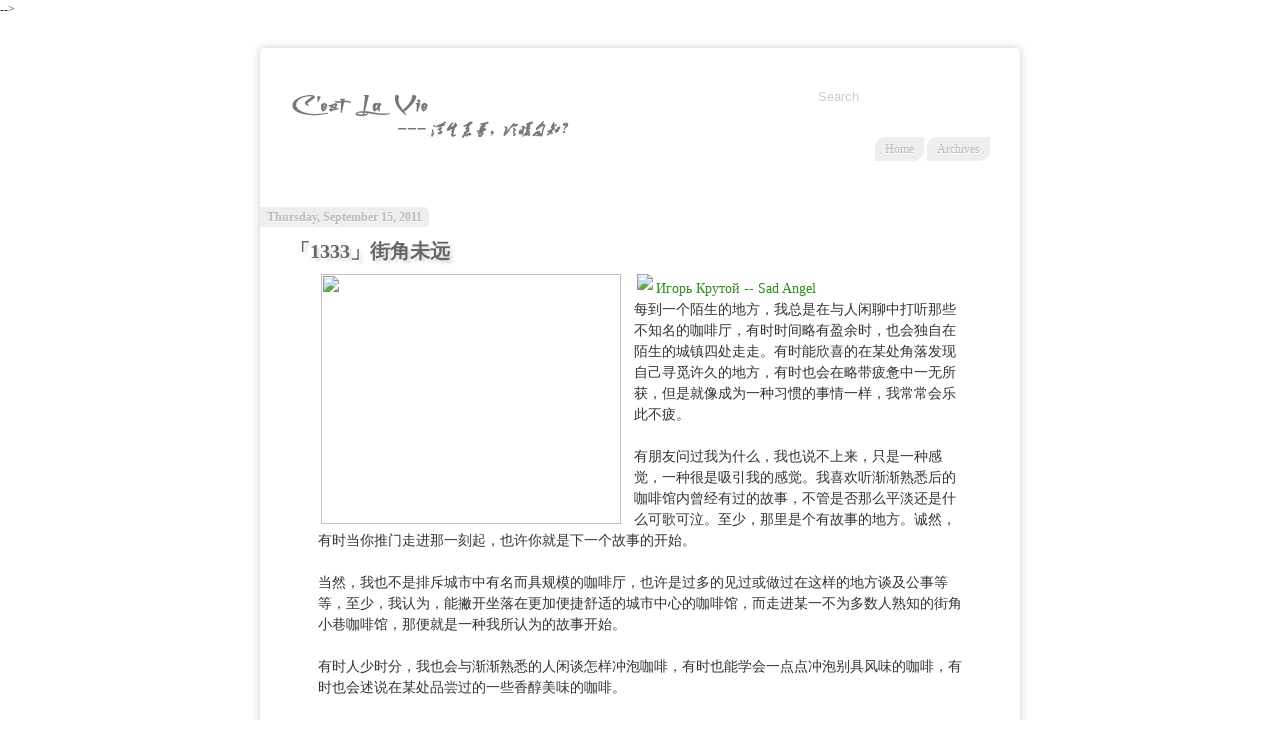

--- FILE ---
content_type: text/html; charset=UTF-8
request_url: https://www.qryan.com/2011/09/1333.html
body_size: 11222
content:
<!DOCTYPE html>
<html dir='ltr' xmlns='http://www.w3.org/1999/xhtml' xmlns:b='http://www.google.com/2005/gml/b' xmlns:data='http://www.google.com/2005/gml/data' xmlns:expr='http://www.google.com/2005/gml/expr'>
<head>
<link href='https://www.blogger.com/static/v1/widgets/2944754296-widget_css_bundle.css' rel='stylesheet' type='text/css'/>
<meta content='text/html; charset=UTF-8' http-equiv='Content-Type'/>
<meta content='blogger' name='generator'/>
<link href='https://www.qryan.com/favicon.ico' rel='icon' type='image/x-icon'/>
<link href='https://www.qryan.com/2011/09/1333.html' rel='canonical'/>
<link rel="alternate" type="application/atom+xml" title="Ryan - C&#39;est La Vie. - Atom" href="https://www.qryan.com/feeds/posts/default" />
<link rel="alternate" type="application/rss+xml" title="Ryan - C&#39;est La Vie. - RSS" href="https://www.qryan.com/feeds/posts/default?alt=rss" />
<link rel="service.post" type="application/atom+xml" title="Ryan - C&#39;est La Vie. - Atom" href="https://www.blogger.com/feeds/4828794939510723160/posts/default" />

<link rel="alternate" type="application/atom+xml" title="Ryan - C&#39;est La Vie. - Atom" href="https://www.qryan.com/feeds/5737721438599114681/comments/default" />
<!--Can't find substitution for tag [blog.ieCssRetrofitLinks]-->
<link href='https://blufiles.storage.live.com/y1pVjDRK62n0hfL48pBbrgU2kuwJmL8QLM9saQvqCAWQKRmNpqPnEThectcXAmeQLF-iWl7Amui1E4/b4f54166327ce90c59c39ff67d96a880-1264414351.jpg?psid=1' rel='image_src'/>
<meta content='https://www.qryan.com/2011/09/1333.html' property='og:url'/>
<meta content='「1333」街角未远' property='og:title'/>
<meta content='拂拭甘饴,紧揣执着,踮起脚尖,独立行走.梦呓言之浮生若梦,冷暖自知.' property='og:description'/>
<meta content='https://lh3.googleusercontent.com/blogger_img_proxy/[base64]w1200-h630-p-k-no-nu' property='og:image'/>
<!-- seo title Distrubuted-->
<title>
&#12300;1333&#12301;街角未远 - Ryan - C'est La Vie.
</title>
<!-- /seo title Distrubuted-->
<meta content='「1333」街角未远' name='description'/>
<meta content='「1333」街角未远Ryan - C&#39;est La Vie.Ryan - C&#39;est La Vie.: 「1333」街角未远' name='keywords'/>
<!-- /seo title Distrubuted -->
<meta content='IE=EmulateIE7' http-equiv='X-UA-Compatible'/>
    <style type="text/css">
    <!-- /*
    
<style id='page-skin-1' type='text/css'><!--
*{margin:0; padding:0}
li{list-style:none}img{border:none}
h1,h2,h3,h5,h6,h7{font-size:100%}
code{font-family:"Courier New", Courier, monospace}
blockquote{margin:10px 0 10px 10px; padding:10px 0 0 10px;border-left:3px solid #ddd;
background:url(https://cdn.jsdelivr.net/gh/yanfeng215/blog@gh-pages/images/quote.gif) no-repeat 10px 0}
body{font:12px/1.5 Georgia, 'Microsoft YaHei'; color:#333}
a:link{color:#666;text-decoration:none}
a:visited{color:#666;text-decoration:none}
a:hover{color:#fff;text-decoration:none;background-color:#66bbdd; -moz-border-radius:3px 3px 3px 3px;-webkit-border-radius:3px 3px 3px 3px;border-radius:3px 3px 3px 3px}
a:active{color:#fff;text-decoration:none;background-color:#ffcc33; -moz-border-radius:3px 3px 3px 3px;-webkit-border-radius:3px 3px 3px 3px;border-radius:3px 3px 3px 3px}
#navbar, .widget-item-control{display:none}
#outer-wrapper{width:760px; margin:auto}
#header-inner{font-size:30px;color:#ddd;margin:0 30px 0; padding:10px 0 0}
.descriptionwrapper{border-bottom:4px solid #fff}
.main {margin:30px 0;-moz-border-radius:5px;-webkit-border-radius:5px;border-radius:5px;
-moz-box-shadow:0 0 6px #ccc;-webkit-box-shadow:0 0 6px #ccc;box-shadow:0 0 10px #ccc;zoom:1;}
.blog-posts, .blog-pager, .blog-feeds,.post-feeds{padding:0 30px}
.titlewrapper{font-size:60px; height:60px; padding:20px 0; text-indent:-9999px; background:url("https://cdn.jsdelivr.net/gh/yanfeng215/blog@gh-pages/images/blog.gif") no-repeat scroll 0 35px transparent}
.titlewrapper a:link,.titlewrapper a:visited{color:#DC2B33}
.titlewrapper a:hover,.titlewrapper a:active{color:#DC2B33;text-decoration:none;background:none}
.expend_archives{padding: 0 5px; margin-left:5px; font-size:10px; cursor:pointer}
h1{padding:20px 0; text-indent:-9999px}
h1 a:link,h1 a:visited{color:#ddd}
h1 a:hover,h1 a:active{color:#eee;text-decoration:none;background:none}
.description{font-size:12px;color:#eee;padding:0 0 5px 50px}
.PageList {text-align:right; margin-top:3px; padding-right:30px;}
.PageList li{display:inline}
.PageList li a{background-color:#eee; padding:5px 10px; -moz-border-radius:10px 0 10px 0;-webkit-border-radius:10px 0 10px 0;border-radius:10px 0 10px 0}
.PageList li a:link,.PageList li a:visited{color:#bbb;text-shadow:0 1px 0 #fff}
.PageList li a:hover, .PageList li a:active{color:#000;text-shadow:0 1px 0 #fff;background-color:#ddd; padding:5px 10px; -moz-border-radius:10px 0 10px 0;-webkit-border-radius:10px 0 10px 0;border-radius:10px 0 10px 0}
.PageList li.selected a{font-weight:100;color:#000;text-shadow:0 1px 0 #fff;background-color:#ddd; padding:5px 10px; -moz-border-radius:10px 0 10px 0;-webkit-border-radius:10px 0 10px 0;border-radius:10px 0 10px 0}
.status-msg-boxr{margin-top:10px;padding:5px}
.date-outer{margin:20px 0}
.date-header{font-size:12px; color:#bbb; text-shadow:0 1px 0 #fff; padding:3px 7px;-moz-border-radius:0 5px 5px 0;
-webkit-border-radius:0 5px 5px 0;border-radius:0 5px 5px 0; background-color: rgba(200, 200, 200, 0.3); position:relative; left:-30px; display:inline}
.post-body{font-size:14px; padding:0 2em}
.date-posts{padding-top:10px}
.date-posts p{margin:10px 0}
.post-body li{list-style:circle outside}
.post-body p{text-indent: 2em;}
.post-body a:link{color:#318D1D;text-decoration:none}
.post-body a:visited{color:#666;text-decoration:none}
.post-body a:hover{color:#fff;text-decoration:none;background-color:#66bbdd; -moz-border-radius:3px 3px 3px 3px;-webkit-border-radius:3px 3px 3px 3px;border-radius:3px 3px 3px 3px}
.post-body a:active{color:#fff;text-decoration:none;background-color:#ffcc33; -moz-border-radius:3px 3px 3px 3px;-webkit-border-radius:3px 3px 3px 3px;border-radius:3px 3px 3px 3px}
.post-body ul,.post-body ol{margin-left:20px}
.post-body h3,.post-body h4,.post-body h5,.post-body h6{}
.post-title{font-size:20px;text-shadow:3px 3px 3px #ddd;margin-bottom:5px}
.comment-body{padding-left:20px}
.post-footer{margin:10px 0;color:#999}
.post-footer a:link, .post-footer a:visited{color:#666}
.post-footer a:hover{color:#fff;text-decoration:none;background-color:#66bbdd}
.post-footer a:active{color:#fff; text-decoration:none;background-color:#ffcc33}
.post-footer span{margin-right:5px}
.post-outer img{padding:2px; border:1px solid #fff}
.reactions-iframe{height:20px;vertical-align:text-bottom;border:none;width:auto}
.jump-link {font-size:14px}
/*.post-labels a{background:url(http://www.google.com/reader/ui/1019828636-annotation-tip-arrow-left.gif) no-repeat; padding-left:5px}*/
.feed-links{text-align:right; font-size:12px; font-weight:bold; padding:10px 0 10px 0}
.feed-links a{background:url("https://cdn.jsdelivr.net/gh/yanfeng215/blog@gh-pages/images/rss32.png") no-repeat scroll right center transparent; padding-right:20px}
.blog-pager{padding-bottom:5px; overflow:hidden; text-align:center; font-size:14px;zoom:1}
#blog-pager-older-link{float:right}
#blog-pager-newer-link{float:left}
.left-wrap, .right-wrap{width:350px}
.left-wrap h2, .right-wrap h2{padding:3px 8px;background-color: rgba(200, 200, 200, 0.3);
-moz-border-radius:5px;-webkit-border-radius:5px;border-radius:5px;color:#bbb;text-shadow:0 1px 0 #fff}
.left-wrap .widget-content, .right-wrap .widget-content{padding:5px}
.left-wrap .widget, .right-wrap .widget, {margin-bottom:5px}
.left-wrap{float:left; margin-left:10px}
.right-wrap{float:right; margin-right:10px}
.bottom-wrap{clear:both; padding:20px 0}
.bottom-wrap .widget-content{border-top:1px solid #eee; padding-top:5px;text-align:center}
.BlogArchive #ArchiveList ul li.archivedate {display:inline;margin:0 10px 0 0;padding:0}
.cloud-label-widget-content span {margin-right:5px}
.comments {}
.comments h4{padding:10px 0; color:#000}
#comments-block.avatar-comment-indent{margin-top:10px}
.comments dd.comment-footer { padding-bottom:5px}
.comment-form{font-size:12px}
.comment-footer a.addNewComments{padding:3px 5px;font-size:14px;-moz-border-radius:3px;-webkit-border-radius:3px;border-radius:3px;border:1px solid #ccc;
background-image:-moz-linear-gradient(center top , #fff, #ccc);background-image: -webkit-gradient(linear,left top,left bottom,color-stop(0, #fff),color-stop(1, #ccc));filter:  progid:DXImageTransform.Microsoft.gradient(startColorStr='#ffffff', EndColorStr='#cccccc');-ms-filter: "progid:DXImageTransform.Microsoft.gradient(startColorStr='#ffffff', EndColorStr='#cccccc')";zoom:1}
.comment-footer a.addNewComments:link, .comment-footer a.addNewComments:visited{background-color:#eee}
.comment-footer a.addNewComments:hover {-moz-box-shadow:0px 0px 6px #999;-webkit-box-shadow:0 0 6px #999;border-color:#999;text-description:none; text-decoration:none}
.comment-footer a.addNewComments:active{color:#666;background-image:-moz-linear-gradient(center top , #ddd, #fff)}
.onebit_mp3{padding:0 2px 0 22px;
.onebit_mp3 a:link, .onebit_mp3 a:visited{color:#000;text-decoration:none}
.onebit_mp3 a:hover{color:#fff; text-decoration:underline}
.onebit_mp3 a:active{color:#000; background-color:#fff;text-decoration:none}
#LinkList1 li{display:inline-block;margin-right:10px}}
.zxx_v_menu{width:98.5%; position:relative;}
.v_menu_list{width:98.5%; border:0px solid #dddddd; background:white; left:0px; top:21px; font-size:12px; display:none;}
.ryanshome {position:relative;left:0px;top:-30px;}
.ryans {text-align:right; margin-top:3px; padding-right:30px;}
.ryans li{display:inline}
.ryans li a{background-color:#eee; padding:5px 10px; -moz-border-radius:10px 0 10px 0;-webkit-border-radius:10px 0 10px 0;border-radius:10px 0 10px 0}
.ryans li a:link,.PageList li a:visited{color:#bbb;text-shadow:0 1px 0 #fff}
.ryans li a:hover, .PageList li a:active{color:#000;text-shadow:0 1px 0 #fff;background-color:#ddd; padding:5px 10px; -moz-border-radius:10px 0 10px 0;-webkit-border-radius:10px 0 10px 0;border-radius:10px 0 10px 0}
.ryans li.selected a{font-weight:100;color:#000;text-shadow:0 1px 0 #fff;background-color:#ddd; padding:5px 10px; -moz-border-radius:10px 0 10px 0;-webkit-border-radius:10px 0 10px 0;border-radius:10px 0 10px 0}
.ryangooglehome {position:absolute;left:558px;top:-55px;}
.ryan_google {
text-align:right;
margin-top:3px;
padding-right:30px;
}
.searchform input {
color:#ccc;
border:none;
}
.searchform .s {
background:none;
border:none;
}
.searchform .submit {color:#666666;
background:#ffffff;
border:none;
display:inline;
}
.ryanFeatureList {
width: 745px;
margin: 0px auto;
padding: 0px;
background: none;
border: 1px solid #fff;
}
.ryanFeatureList li h3 {
margin: 0;
padding: 7px 0 0 0;
font-size: 16px;
text-transform: uppercase;
}
.ryanFeatureList div#feature_list {
width: 745px;
height: 240px;
overflow: hidden;
position: relative;
}
.ryanFeatureList div#feature_list ul {
position: absolute;
top: 0;
list-style: none;
padding: 0;
margin: 0;
}
.ryanFeatureList ul#tabs {
left: 0;
z-index: 2;
width: 280px;
}
.ryanFeatureList ul#tabs li {
font-size: 12px;
font-family: Arial;
}
.ryanFeatureList ul#tabs li div {
padding: 5px;
border: none;
float: left;
margin: 10px 10px 0 0;
width: 32px;
height: 32px;
}
.ryanFeatureList ul#tabs li div#ryansArchivesw1 {
background:url("https://cdn.jsdelivr.net/gh/yanfeng215/blog@gh-pages/images/archives.png") no-repeat scroll transparent;
}
.ryanFeatureList ul#tabs li div#ryansArchivesw2 {
background:url("https://cdn.jsdelivr.net/gh/yanfeng215/blog@gh-pages/images/about.png") no-repeat scroll transparent;
}
.ryanFeatureList ul#tabs li div#ryansArchivesw3 {
background:url("https://cdn.jsdelivr.net/gh/yanfeng215/blog@gh-pages/images/contact.png") no-repeat scroll transparent;
}
.ryanFeatureList ul#tabs li a {
color: #666;
text-decoration: none;
display: block;
padding: 10px;
height: 60px;
outline: none;
}
.ryanFeatureList ul#tabs li a:hover {
text-decoration: underline;
}
.ryanFeatureList ul#tabs li a.current {
background: #ccc;
color: #FFF;
}
.ryanFeatureList ul#tabs li a.current:hover {
text-decoration: none;
cursor: default;
}
.ryanFeatureList ul#output {
right: 0;
width: 463px;
height: 240px;
position: relative;
}
.ryanFeatureList ul#output li {
position: absolute;
width: 463px;
height: 240px;
}
.ryanFeatureList ul#output li div#ryansArchivesw4{
width: 463px;
height: 240px;
background:url("https://cdn.jsdelivr.net/gh/yanfeng215/blog@gh-pages/images/archives.jpg") no-repeat scroll transparent;
}
.ryanFeatureList ul#output li div#ryansArchivesw5{
width: 463px;
height: 240px;
background:url("https://cdn.jsdelivr.net/gh/yanfeng215/blog@gh-pages/images/blog.jpg") no-repeat scroll transparent;
}
.ryanFeatureList ul#output li div#ryansArchivesw6{
width: 463px;
height: 240px;
background:url("https://cdn.jsdelivr.net/gh/yanfeng215/blog@gh-pages/images/contact.jpg") no-repeat scroll transparent;
}
.ryanFeatureList ul#output li a {
position: absolute;
bottom: 10px;
right: 10px;
padding: 8px 12px;
text-decoration: none;
font-size: 11px;
color: #FFF;
background: #ccc;
-moz-border-radius: 5px;
}
.ryanFeatureList ul#output li a:hover {
background: #66bbdd;
}
.ryanFeatureList ul#output li a:active {
background: #ffcc33;
}
#content.home{margin:10px 0 0px;}
#content.home aside{float:left;padding:0 0 0 20px;width:45.8%;text-align:left;}
#content.home aside.h{background:url("https://cdn.jsdelivr.net/gh/yanfeng215/blog@gh-pages/images/homeside.png") no-repeat right;padding:0 20px 0 20px;}
#content.home aside.h img.alignright{float:right;margin:10px 0px 10px 10px;}
#content.home aside img.alignright{float:right;margin:10px 10px 10px 10px;}
#content.home aside h3{background:none;border:none;padding:0;color:#f93232;font-size:13pt;line-height:1em;font-family:'Levenim MT',sans-serif;font-weight:normal;}
#content.home aside p{margin:10px 10px 10px 10px;}
#content.home aside.h div.newblogmore{height: 70px;overflow: hidden;}
#content.home aside.h div.newblogmore ul li{
background:url("https://cdn.jsdelivr.net/gh/yanfeng215/blog@gh-pages/images/index.png") no-repeat 0 6px;
text-indent:1.5em;
list-style: none;
}
#content.home aside.h div.newblogmore ul li a{
transition:margin .3s;
-o-transition:margin .3s;
-moz-transition:margin .3s;
-webkit-transition:margin .3s
}
#content.home aside.h div.newblogmore ul li a:hover{
transition:margin 0.3s;
-o-transition:margin 0.3s;
-moz-transition:margin 0.3s;
-webkit-transition:margin 0.3s;
margin-left:8px;
}
#content.home aside p.more{margin:-5px 0px 0px 270px;}
#content.home aside.h p.more{margin:0px 0px 0px 270px;}
#content.home aside.h div.CopyrightStatementmore{position:relative;}
#content.home aside.h div.CopyrightStatementmorer img{position:absolute; left:5px; top:97px; width:16px; height:16px;}
#content.home aside.h div.CopyrightStatementmorer a{position:absolute; left:21px; top:97px;}
.related {
margin-left:10px;
margin-top:20px;
margin-bottom:20px;
height: 110px;
position: relative;
}
#related1 ul li{
background:url("https://cdn.jsdelivr.net/gh/yanfeng215/blog@gh-pages/images/index.png") no-repeat 0 6px;
text-indent:1.5em;
list-style: none;
}
#related1 ul li a{
transition:margin .3s;
-o-transition:margin .3s;
-moz-transition:margin .3s;
-webkit-transition:margin .3s
}
#related1 ul li a:hover{
transition:margin 0.3s;
-o-transition:margin 0.3s;
-moz-transition:margin 0.3s;
-webkit-transition:margin 0.3s;
margin-left:8px;
}
#related2 ul li{
background:url("https://cdn.jsdelivr.net/gh/yanfeng215/blog@gh-pages/images/index.png") no-repeat 0 6px;
text-indent:1.5em;
list-style: none;
}
#related2 ul li a{
transition:margin .3s;
-o-transition:margin .3s;
-moz-transition:margin .3s;
-webkit-transition:margin .3s
}
#related2 ul li a:hover{
transition:margin 0.3s;
-o-transition:margin 0.3s;
-moz-transition:margin 0.3s;
-webkit-transition:margin 0.3s;
margin-left:8px;
}
#related1{
top:0px;
left: 10px;
width: 330px;
height: 110px;
position: absolute;
overflow: hidden;
}
#related2{
top:0px;
left: 350px;
width: 330px;
height: 110px;
position: absolute;
overflow: hidden;
}
*{margin:0; padding:0}
li{list-style:none}img{border:none}
h1,h2,h3,h5,h6,h7{font-size:100%}
code{font-family:"Courier New", Courier, monospace}
blockquote{margin:10px 0 10px 10px; padding:10px 0 0 10px;border-left:3px solid #ddd;
background:url(https://cdn.jsdelivr.net/gh/yanfeng215/blog@gh-pages/images/quote.gif) no-repeat 10px 0}
body{font:12px/1.5 Georgia, 'Microsoft YaHei'; color:#333}
a:link{color:#666;text-decoration:none}
a:visited{color:#666;text-decoration:none}
a:hover{color:#fff;text-decoration:none;background-color:#66bbdd; -moz-border-radius:3px 3px 3px 3px;-webkit-border-radius:3px 3px 3px 3px;border-radius:3px 3px 3px 3px}
a:active{color:#fff;text-decoration:none;background-color:#ffcc33; -moz-border-radius:3px 3px 3px 3px;-webkit-border-radius:3px 3px 3px 3px;border-radius:3px 3px 3px 3px}
#navbar, .widget-item-control{display:none}
#outer-wrapper{width:760px; margin:auto}
#header-inner{font-size:30px;color:#ddd;margin:0 30px 0; padding:10px 0 0}
.descriptionwrapper{border-bottom:4px solid #fff}
.main {margin:30px 0;-moz-border-radius:5px;-webkit-border-radius:5px;border-radius:5px;
-moz-box-shadow:0 0 6px #ccc;-webkit-box-shadow:0 0 6px #ccc;box-shadow:0 0 10px #ccc;zoom:1;}
.blog-posts, .blog-pager, .blog-feeds,.post-feeds{padding:0 30px}
.titlewrapper{font-size:60px; height:60px; padding:20px 0; text-indent:-9999px; background:url("https://cdn.jsdelivr.net/gh/yanfeng215/blog@gh-pages/images/blog.gif") no-repeat scroll 0 35px transparent}
.titlewrapper a:link,.titlewrapper a:visited{color:#DC2B33}
.titlewrapper a:hover,.titlewrapper a:active{color:#DC2B33;text-decoration:none;background:none}
.expend_archives{padding: 0 5px; margin-left:5px; font-size:10px; cursor:pointer}
h1{padding:20px 0; text-indent:-9999px}
h1 a:link,h1 a:visited{color:#ddd}
h1 a:hover,h1 a:active{color:#eee;text-decoration:none;background:none}
.description{font-size:12px;color:#eee;padding:0 0 5px 50px}
.PageList {text-align:right; margin-top:3px; padding-right:30px;}
.PageList li{display:inline}
.PageList li a{background-color:#eee; padding:5px 10px; -moz-border-radius:10px 0 10px 0;-webkit-border-radius:10px 0 10px 0;border-radius:10px 0 10px 0}
.PageList li a:link,.PageList li a:visited{color:#bbb;text-shadow:0 1px 0 #fff}
.PageList li a:hover, .PageList li a:active{color:#000;text-shadow:0 1px 0 #fff;background-color:#ddd; padding:5px 10px; -moz-border-radius:10px 0 10px 0;-webkit-border-radius:10px 0 10px 0;border-radius:10px 0 10px 0}
.PageList li.selected a{font-weight:100;color:#000;text-shadow:0 1px 0 #fff;background-color:#ddd; padding:5px 10px; -moz-border-radius:10px 0 10px 0;-webkit-border-radius:10px 0 10px 0;border-radius:10px 0 10px 0}
.status-msg-boxr{margin-top:10px;padding:5px}
.date-outer{margin:20px 0}
.date-header{font-size:12px; color:#bbb; text-shadow:0 1px 0 #fff; padding:3px 7px;-moz-border-radius:0 5px 5px 0;
-webkit-border-radius:0 5px 5px 0;border-radius:0 5px 5px 0; background-color: rgba(200, 200, 200, 0.3); position:relative; left:-30px; display:inline}
.post-body{font-size:14px; padding:0 2em}
.date-posts{padding-top:10px}
.date-posts p{margin:10px 0}
.post-body li{list-style:circle outside}
.post-body p{text-indent: 2em;}
.post-body a:link{color:#318D1D;text-decoration:none}
.post-body a:visited{color:#666;text-decoration:none}
.post-body a:hover{color:#fff;text-decoration:none;background-color:#66bbdd; -moz-border-radius:3px 3px 3px 3px;-webkit-border-radius:3px 3px 3px 3px;border-radius:3px 3px 3px 3px}
.post-body a:active{color:#fff;text-decoration:none;background-color:#ffcc33; -moz-border-radius:3px 3px 3px 3px;-webkit-border-radius:3px 3px 3px 3px;border-radius:3px 3px 3px 3px}
.post-body ul,.post-body ol{margin-left:20px}
.post-body h3,.post-body h4,.post-body h5,.post-body h6{}
.post-title{font-size:20px;text-shadow:3px 3px 3px #ddd;margin-bottom:5px}
.comment-body{padding-left:20px}
.post-footer{margin:10px 0;color:#999}
.post-footer a:link, .post-footer a:visited{color:#666}
.post-footer a:hover{color:#fff;text-decoration:none;background-color:#66bbdd}
.post-footer a:active{color:#fff; text-decoration:none;background-color:#ffcc33}
.post-footer span{margin-right:5px}
.post-outer img{padding:2px; border:1px solid #fff}
.reactions-iframe{height:20px;vertical-align:text-bottom;border:none;width:auto}
.jump-link {font-size:14px}
/*.post-labels a{background:url(http://www.google.com/reader/ui/1019828636-annotation-tip-arrow-left.gif) no-repeat; padding-left:5px}*/
.feed-links{text-align:right; font-size:12px; font-weight:bold; padding:10px 0 10px 0}
.feed-links a{background:url("https://cdn.jsdelivr.net/gh/yanfeng215/blog@gh-pages/images/rss32.png") no-repeat scroll right center transparent; padding-right:20px}
.blog-pager{padding-bottom:5px; overflow:hidden; text-align:center; font-size:14px;zoom:1}
#blog-pager-older-link{float:right}
#blog-pager-newer-link{float:left}
.left-wrap, .right-wrap{width:350px}
.left-wrap h2, .right-wrap h2{padding:3px 8px;background-color: rgba(200, 200, 200, 0.3);
-moz-border-radius:5px;-webkit-border-radius:5px;border-radius:5px;color:#bbb;text-shadow:0 1px 0 #fff}
.left-wrap .widget-content, .right-wrap .widget-content{padding:5px}
.left-wrap .widget, .right-wrap .widget, {margin-bottom:5px}
.left-wrap{float:left; margin-left:10px}
.right-wrap{float:right; margin-right:10px}
.bottom-wrap{clear:both; padding:20px 0}
.bottom-wrap .widget-content{border-top:1px solid #eee; padding-top:5px;text-align:center}
.BlogArchive #ArchiveList ul li.archivedate {display:inline;margin:0 10px 0 0;padding:0}
.cloud-label-widget-content span {margin-right:5px}
.comments {}
.comments h4{padding:10px 0; color:#000}
#comments-block.avatar-comment-indent{margin-top:10px}
.comments dd.comment-footer { padding-bottom:5px}
.comment-form{font-size:12px}
.comment-footer a.addNewComments{padding:3px 5px;font-size:14px;-moz-border-radius:3px;-webkit-border-radius:3px;border-radius:3px;border:1px solid #ccc;
background-image:-moz-linear-gradient(center top , #fff, #ccc);background-image: -webkit-gradient(linear,left top,left bottom,color-stop(0, #fff),color-stop(1, #ccc));filter:  progid:DXImageTransform.Microsoft.gradient(startColorStr='#ffffff', EndColorStr='#cccccc');-ms-filter: "progid:DXImageTransform.Microsoft.gradient(startColorStr='#ffffff', EndColorStr='#cccccc')";zoom:1}
.comment-footer a.addNewComments:link, .comment-footer a.addNewComments:visited{background-color:#eee}
.comment-footer a.addNewComments:hover {-moz-box-shadow:0px 0px 6px #999;-webkit-box-shadow:0 0 6px #999;border-color:#999;text-description:none; text-decoration:none}
.comment-footer a.addNewComments:active{color:#666;background-image:-moz-linear-gradient(center top , #ddd, #fff)}
.onebit_mp3{padding:0 2px 0 22px;
.onebit_mp3 a:link, .onebit_mp3 a:visited{color:#000;text-decoration:none}
.onebit_mp3 a:hover{color:#fff; text-decoration:underline}
.onebit_mp3 a:active{color:#000; background-color:#fff;text-decoration:none}
#LinkList1 li{display:inline-block;margin-right:10px}}
.zxx_v_menu{width:98.5%; position:relative;}
.v_menu_list{width:98.5%; border:0px solid #dddddd; background:white; left:0px; top:21px; font-size:12px; display:none;}
.ryanshome {position:relative;left:0px;top:-30px;}
.ryans {text-align:right; margin-top:3px; padding-right:30px;}
.ryans li{display:inline}
.ryans li a{background-color:#eee; padding:5px 10px; -moz-border-radius:10px 0 10px 0;-webkit-border-radius:10px 0 10px 0;border-radius:10px 0 10px 0}
.ryans li a:link,.PageList li a:visited{color:#bbb;text-shadow:0 1px 0 #fff}
.ryans li a:hover, .PageList li a:active{color:#000;text-shadow:0 1px 0 #fff;background-color:#ddd; padding:5px 10px; -moz-border-radius:10px 0 10px 0;-webkit-border-radius:10px 0 10px 0;border-radius:10px 0 10px 0}
.ryans li.selected a{font-weight:100;color:#000;text-shadow:0 1px 0 #fff;background-color:#ddd; padding:5px 10px; -moz-border-radius:10px 0 10px 0;-webkit-border-radius:10px 0 10px 0;border-radius:10px 0 10px 0}
.ryangooglehome {position:absolute;left:558px;top:-55px;}
.ryan_google {
text-align:right;
margin-top:3px;
padding-right:30px;
}
.searchform input {
color:#ccc;
border:none;
}
.searchform .s {
background:none;
border:none;
}
.searchform .submit {color:#666666;
background:#ffffff;
border:none;
display:inline;
}
.ryanFeatureList {
width: 745px;
margin: 0px auto;
padding: 0px;
background: none;
border: 1px solid #fff;
}
.ryanFeatureList li h3 {
margin: 0;
padding: 7px 0 0 0;
font-size: 16px;
text-transform: uppercase;
}
.ryanFeatureList div#feature_list {
width: 745px;
height: 240px;
overflow: hidden;
position: relative;
}
.ryanFeatureList div#feature_list ul {
position: absolute;
top: 0;
list-style: none;
padding: 0;
margin: 0;
}
.ryanFeatureList ul#tabs {
left: 0;
z-index: 2;
width: 280px;
}
.ryanFeatureList ul#tabs li {
font-size: 12px;
font-family: Arial;
}
.ryanFeatureList ul#tabs li div {
padding: 5px;
border: none;
float: left;
margin: 10px 10px 0 0;
width: 32px;
height: 32px;
}
.ryanFeatureList ul#tabs li div#ryansArchivesw1 {
background:url("https://cdn.jsdelivr.net/gh/yanfeng215/blog@gh-pages/images/archives.png") no-repeat scroll transparent;
}
.ryanFeatureList ul#tabs li div#ryansArchivesw2 {
background:url("https://cdn.jsdelivr.net/gh/yanfeng215/blog@gh-pages/images/about.png") no-repeat scroll transparent;
}
.ryanFeatureList ul#tabs li div#ryansArchivesw3 {
background:url("https://cdn.jsdelivr.net/gh/yanfeng215/blog@gh-pages/images/contact.png") no-repeat scroll transparent;
}
.ryanFeatureList ul#tabs li a {
color: #666;
text-decoration: none;
display: block;
padding: 10px;
height: 60px;
outline: none;
}
.ryanFeatureList ul#tabs li a:hover {
text-decoration: underline;
}
.ryanFeatureList ul#tabs li a.current {
background: #ccc;
color: #FFF;
}
.ryanFeatureList ul#tabs li a.current:hover {
text-decoration: none;
cursor: default;
}
.ryanFeatureList ul#output {
right: 0;
width: 463px;
height: 240px;
position: relative;
}
.ryanFeatureList ul#output li {
position: absolute;
width: 463px;
height: 240px;
}
.ryanFeatureList ul#output li div#ryansArchivesw4{
width: 463px;
height: 240px;
background:url("https://cdn.jsdelivr.net/gh/yanfeng215/blog@gh-pages/images/archives.jpg") no-repeat scroll transparent;
}
.ryanFeatureList ul#output li div#ryansArchivesw5{
width: 463px;
height: 240px;
background:url("https://cdn.jsdelivr.net/gh/yanfeng215/blog@gh-pages/images/blog.jpg") no-repeat scroll transparent;
}
.ryanFeatureList ul#output li div#ryansArchivesw6{
width: 463px;
height: 240px;
background:url("https://cdn.jsdelivr.net/gh/yanfeng215/blog@gh-pages/images/contact.jpg") no-repeat scroll transparent;
}
.ryanFeatureList ul#output li a {
position: absolute;
bottom: 10px;
right: 10px;
padding: 8px 12px;
text-decoration: none;
font-size: 11px;
color: #FFF;
background: #ccc;
-moz-border-radius: 5px;
}
.ryanFeatureList ul#output li a:hover {
background: #66bbdd;
}
.ryanFeatureList ul#output li a:active {
background: #ffcc33;
}
#content.home{margin:10px 0 0px;}
#content.home aside{float:left;padding:0 0 0 20px;width:45.8%;text-align:left;}
#content.home aside.h{background:url("https://cdn.jsdelivr.net/gh/yanfeng215/blog@gh-pages/images/homeside.png") no-repeat right;padding:0 20px 0 20px;}
#content.home aside.h img.alignright{float:right;margin:10px 0px 10px 10px;}
#content.home aside img.alignright{float:right;margin:10px 10px 10px 10px;}
#content.home aside h3{background:none;border:none;padding:0;color:#f93232;font-size:13pt;line-height:1em;font-family:'Levenim MT',sans-serif;font-weight:normal;}
#content.home aside p{margin:10px 10px 10px 10px;}
#content.home aside.h div.newblogmore{height: 70px;overflow: hidden;}
#content.home aside.h div.newblogmore ul li{
background:url("https://cdn.jsdelivr.net/gh/yanfeng215/blog@gh-pages/images/index.png") no-repeat 0 6px;
text-indent:1.5em;
list-style: none;
}
#content.home aside.h div.newblogmore ul li a{
transition:margin .3s;
-o-transition:margin .3s;
-moz-transition:margin .3s;
-webkit-transition:margin .3s
}
#content.home aside.h div.newblogmore ul li a:hover{
transition:margin 0.3s;
-o-transition:margin 0.3s;
-moz-transition:margin 0.3s;
-webkit-transition:margin 0.3s;
margin-left:8px;
}
#content.home aside p.more{margin:-5px 0px 0px 270px;}
#content.home aside.h p.more{margin:0px 0px 0px 270px;}
#content.home aside.h div.CopyrightStatementmore{position:relative;}
#content.home aside.h div.CopyrightStatementmorer img{position:absolute; left:5px; top:97px; width:16px; height:16px;}
#content.home aside.h div.CopyrightStatementmorer a{position:absolute; left:21px; top:97px;}
.related {
margin-left:10px;
margin-top:20px;
margin-bottom:20px;
height: 110px;
position: relative;
}
#related1 ul li{
background:url("https://cdn.jsdelivr.net/gh/yanfeng215/blog@gh-pages/images/index.png") no-repeat 0 6px;
text-indent:1.5em;
list-style: none;
}
#related1 ul li a{
transition:margin .3s;
-o-transition:margin .3s;
-moz-transition:margin .3s;
-webkit-transition:margin .3s
}
#related1 ul li a:hover{
transition:margin 0.3s;
-o-transition:margin 0.3s;
-moz-transition:margin 0.3s;
-webkit-transition:margin 0.3s;
margin-left:8px;
}
#related2 ul li{
background:url("https://cdn.jsdelivr.net/gh/yanfeng215/blog@gh-pages/images/index.png") no-repeat 0 6px;
text-indent:1.5em;
list-style: none;
}
#related2 ul li a{
transition:margin .3s;
-o-transition:margin .3s;
-moz-transition:margin .3s;
-webkit-transition:margin .3s
}
#related2 ul li a:hover{
transition:margin 0.3s;
-o-transition:margin 0.3s;
-moz-transition:margin 0.3s;
-webkit-transition:margin 0.3s;
margin-left:8px;
}
#related1{
top:0px;
left: 10px;
width: 330px;
height: 110px;
position: absolute;
overflow: hidden;
}
#related2{
top:0px;
left: 350px;
width: 330px;
height: 110px;
position: absolute;
overflow: hidden;
}*{margin:0; padding:0}
li{list-style:none}img{border:none}
h1,h2,h3,h5,h6,h7{font-size:100%}
code{font-family:"Courier New", Courier, monospace}
blockquote{margin:10px 0 10px 10px; padding:10px 0 0 10px;border-left:3px solid #ddd;
background:url(https://cdn.jsdelivr.net/gh/yanfeng215/blog@gh-pages/images/quote.gif) no-repeat 10px 0}
body{font:12px/1.5 Georgia, 'Microsoft YaHei'; color:#333}
a:link{color:#666;text-decoration:none}
a:visited{color:#666;text-decoration:none}
a:hover{color:#fff;text-decoration:none;background-color:#66bbdd; -moz-border-radius:3px 3px 3px 3px;-webkit-border-radius:3px 3px 3px 3px;border-radius:3px 3px 3px 3px}
a:active{color:#fff;text-decoration:none;background-color:#ffcc33; -moz-border-radius:3px 3px 3px 3px;-webkit-border-radius:3px 3px 3px 3px;border-radius:3px 3px 3px 3px}
#navbar, .widget-item-control{display:none}
#outer-wrapper{width:760px; margin:auto}
#header-inner{font-size:30px;color:#ddd;margin:0 30px 0; padding:10px 0 0}
.descriptionwrapper{border-bottom:4px solid #fff}
.main {margin:30px 0;-moz-border-radius:5px;-webkit-border-radius:5px;border-radius:5px;
-moz-box-shadow:0 0 6px #ccc;-webkit-box-shadow:0 0 6px #ccc;box-shadow:0 0 10px #ccc;zoom:1;}
.blog-posts, .blog-pager, .blog-feeds,.post-feeds{padding:0 30px}
.titlewrapper{font-size:60px; height:60px; padding:20px 0; text-indent:-9999px; background:url("https://cdn.jsdelivr.net/gh/yanfeng215/blog@gh-pages/images/blog.gif") no-repeat scroll 0 35px transparent}
.titlewrapper a:link,.titlewrapper a:visited{color:#DC2B33}
.titlewrapper a:hover,.titlewrapper a:active{color:#DC2B33;text-decoration:none;background:none}
.expend_archives{padding: 0 5px; margin-left:5px; font-size:10px; cursor:pointer}
h1{padding:20px 0; text-indent:-9999px}
h1 a:link,h1 a:visited{color:#ddd}
h1 a:hover,h1 a:active{color:#eee;text-decoration:none;background:none}
.description{font-size:12px;color:#eee;padding:0 0 5px 50px}
.PageList {text-align:right; margin-top:3px; padding-right:30px;}
.PageList li{display:inline}
.PageList li a{background-color:#eee; padding:5px 10px; -moz-border-radius:10px 0 10px 0;-webkit-border-radius:10px 0 10px 0;border-radius:10px 0 10px 0}
.PageList li a:link,.PageList li a:visited{color:#bbb;text-shadow:0 1px 0 #fff}
.PageList li a:hover, .PageList li a:active{color:#000;text-shadow:0 1px 0 #fff;background-color:#ddd; padding:5px 10px; -moz-border-radius:10px 0 10px 0;-webkit-border-radius:10px 0 10px 0;border-radius:10px 0 10px 0}
.PageList li.selected a{font-weight:100;color:#000;text-shadow:0 1px 0 #fff;background-color:#ddd; padding:5px 10px; -moz-border-radius:10px 0 10px 0;-webkit-border-radius:10px 0 10px 0;border-radius:10px 0 10px 0}
.status-msg-boxr{margin-top:10px;padding:5px}
.date-outer{margin:20px 0}
.date-header{font-size:12px; color:#bbb; text-shadow:0 1px 0 #fff; padding:3px 7px;-moz-border-radius:0 5px 5px 0;
-webkit-border-radius:0 5px 5px 0;border-radius:0 5px 5px 0; background-color: rgba(200, 200, 200, 0.3); position:relative; left:-30px; display:inline}
.post-body{font-size:14px; padding:0 2em}
.date-posts{padding-top:10px}
.date-posts p{margin:10px 0}
.post-body li{list-style:circle outside}
.post-body p{text-indent: 2em;}
.post-body a:link{color:#318D1D;text-decoration:none}
.post-body a:visited{color:#666;text-decoration:none}
.post-body a:hover{color:#fff;text-decoration:none;background-color:#66bbdd; -moz-border-radius:3px 3px 3px 3px;-webkit-border-radius:3px 3px 3px 3px;border-radius:3px 3px 3px 3px}
.post-body a:active{color:#fff;text-decoration:none;background-color:#ffcc33; -moz-border-radius:3px 3px 3px 3px;-webkit-border-radius:3px 3px 3px 3px;border-radius:3px 3px 3px 3px}
.post-body ul,.post-body ol{margin-left:20px}
.post-body h3,.post-body h4,.post-body h5,.post-body h6{}
.post-title{font-size:20px;text-shadow:3px 3px 3px #ddd;margin-bottom:5px}
.comment-body{padding-left:20px}
.post-footer{margin:10px 0;color:#999}
.post-footer a:link, .post-footer a:visited{color:#666}
.post-footer a:hover{color:#fff;text-decoration:none;background-color:#66bbdd}
.post-footer a:active{color:#fff; text-decoration:none;background-color:#ffcc33}
.post-footer span{margin-right:5px}
.post-outer img{padding:2px; border:1px solid #fff}
.reactions-iframe{height:20px;vertical-align:text-bottom;border:none;width:auto}
.jump-link {font-size:14px}
/*.post-labels a{background:url(http://www.google.com/reader/ui/1019828636-annotation-tip-arrow-left.gif) no-repeat; padding-left:5px}*/
.feed-links{text-align:right; font-size:12px; font-weight:bold; padding:10px 0 10px 0}
.feed-links a{background:url("https://cdn.jsdelivr.net/gh/yanfeng215/blog@gh-pages/images/rss32.png") no-repeat scroll right center transparent; padding-right:20px}
.blog-pager{padding-bottom:5px; overflow:hidden; text-align:center; font-size:14px;zoom:1}
#blog-pager-older-link{float:right}
#blog-pager-newer-link{float:left}
.left-wrap, .right-wrap{width:350px}
.left-wrap h2, .right-wrap h2{padding:3px 8px;background-color: rgba(200, 200, 200, 0.3);
-moz-border-radius:5px;-webkit-border-radius:5px;border-radius:5px;color:#bbb;text-shadow:0 1px 0 #fff}
.left-wrap .widget-content, .right-wrap .widget-content{padding:5px}
.left-wrap .widget, .right-wrap .widget, {margin-bottom:5px}
.left-wrap{float:left; margin-left:10px}
.right-wrap{float:right; margin-right:10px}
.bottom-wrap{clear:both; padding:20px 0}
.bottom-wrap .widget-content{border-top:1px solid #eee; padding-top:5px;text-align:center}
.BlogArchive #ArchiveList ul li.archivedate {display:inline;margin:0 10px 0 0;padding:0}
.cloud-label-widget-content span {margin-right:5px}
.comments {}
.comments h4{padding:10px 0; color:#000}
#comments-block.avatar-comment-indent{margin-top:10px}
.comments dd.comment-footer { padding-bottom:5px}
.comment-form{font-size:12px}
.comment-footer a.addNewComments{padding:3px 5px;font-size:14px;-moz-border-radius:3px;-webkit-border-radius:3px;border-radius:3px;border:1px solid #ccc;
background-image:-moz-linear-gradient(center top , #fff, #ccc);background-image: -webkit-gradient(linear,left top,left bottom,color-stop(0, #fff),color-stop(1, #ccc));filter:  progid:DXImageTransform.Microsoft.gradient(startColorStr='#ffffff', EndColorStr='#cccccc');-ms-filter: "progid:DXImageTransform.Microsoft.gradient(startColorStr='#ffffff', EndColorStr='#cccccc')";zoom:1}
.comment-footer a.addNewComments:link, .comment-footer a.addNewComments:visited{background-color:#eee}
.comment-footer a.addNewComments:hover {-moz-box-shadow:0px 0px 6px #999;-webkit-box-shadow:0 0 6px #999;border-color:#999;text-description:none; text-decoration:none}
.comment-footer a.addNewComments:active{color:#666;background-image:-moz-linear-gradient(center top , #ddd, #fff)}
.onebit_mp3{padding:0 2px 0 22px;
.onebit_mp3 a:link, .onebit_mp3 a:visited{color:#000;text-decoration:none}
.onebit_mp3 a:hover{color:#fff; text-decoration:underline}
.onebit_mp3 a:active{color:#000; background-color:#fff;text-decoration:none}
#LinkList1 li{display:inline-block;margin-right:10px}}
.zxx_v_menu{width:98.5%; position:relative;}
.v_menu_list{width:98.5%; border:0px solid #dddddd; background:white; left:0px; top:21px; font-size:12px; display:none;}
.ryanshome {position:relative;left:0px;top:-30px;}
.ryans {text-align:right; margin-top:3px; padding-right:30px;}
.ryans li{display:inline}
.ryans li a{background-color:#eee; padding:5px 10px; -moz-border-radius:10px 0 10px 0;-webkit-border-radius:10px 0 10px 0;border-radius:10px 0 10px 0}
.ryans li a:link,.PageList li a:visited{color:#bbb;text-shadow:0 1px 0 #fff}
.ryans li a:hover, .PageList li a:active{color:#000;text-shadow:0 1px 0 #fff;background-color:#ddd; padding:5px 10px; -moz-border-radius:10px 0 10px 0;-webkit-border-radius:10px 0 10px 0;border-radius:10px 0 10px 0}
.ryans li.selected a{font-weight:100;color:#000;text-shadow:0 1px 0 #fff;background-color:#ddd; padding:5px 10px; -moz-border-radius:10px 0 10px 0;-webkit-border-radius:10px 0 10px 0;border-radius:10px 0 10px 0}
.ryangooglehome {position:absolute;left:558px;top:-55px;}
.ryan_google {
text-align:right;
margin-top:3px;
padding-right:30px;
}
.searchform input {
color:#ccc;
border:none;
}
.searchform .s {
background:none;
border:none;
}
.searchform .submit {color:#666666;
background:#ffffff;
border:none;
display:inline;
}
.ryanFeatureList {
width: 745px;
margin: 0px auto;
padding: 0px;
background: none;
border: 1px solid #fff;
}
.ryanFeatureList li h3 {
margin: 0;
padding: 7px 0 0 0;
font-size: 16px;
text-transform: uppercase;
}
.ryanFeatureList div#feature_list {
width: 745px;
height: 240px;
overflow: hidden;
position: relative;
}
.ryanFeatureList div#feature_list ul {
position: absolute;
top: 0;
list-style: none;
padding: 0;
margin: 0;
}
.ryanFeatureList ul#tabs {
left: 0;
z-index: 2;
width: 280px;
}
.ryanFeatureList ul#tabs li {
font-size: 12px;
font-family: Arial;
}
.ryanFeatureList ul#tabs li div {
padding: 5px;
border: none;
float: left;
margin: 10px 10px 0 0;
width: 32px;
height: 32px;
}
.ryanFeatureList ul#tabs li div#ryansArchivesw1 {
background:url("https://cdn.jsdelivr.net/gh/yanfeng215/blog@gh-pages/images/archives.png") no-repeat scroll transparent;
}
.ryanFeatureList ul#tabs li div#ryansArchivesw2 {
background:url("https://cdn.jsdelivr.net/gh/yanfeng215/blog@gh-pages/images/about.png") no-repeat scroll transparent;
}
.ryanFeatureList ul#tabs li div#ryansArchivesw3 {
background:url("https://cdn.jsdelivr.net/gh/yanfeng215/blog@gh-pages/images/contact.png") no-repeat scroll transparent;
}
.ryanFeatureList ul#tabs li a {
color: #666;
text-decoration: none;
display: block;
padding: 10px;
height: 60px;
outline: none;
}
.ryanFeatureList ul#tabs li a:hover {
text-decoration: underline;
}
.ryanFeatureList ul#tabs li a.current {
background: #ccc;
color: #FFF;
}
.ryanFeatureList ul#tabs li a.current:hover {
text-decoration: none;
cursor: default;
}
.ryanFeatureList ul#output {
right: 0;
width: 463px;
height: 240px;
position: relative;
}
.ryanFeatureList ul#output li {
position: absolute;
width: 463px;
height: 240px;
}
.ryanFeatureList ul#output li div#ryansArchivesw4{
width: 463px;
height: 240px;
background:url("https://cdn.jsdelivr.net/gh/yanfeng215/blog@gh-pages/images/archives.jpg") no-repeat scroll transparent;
}
.ryanFeatureList ul#output li div#ryansArchivesw5{
width: 463px;
height: 240px;
background:url("https://cdn.jsdelivr.net/gh/yanfeng215/blog@gh-pages/images/blog.jpg") no-repeat scroll transparent;
}
.ryanFeatureList ul#output li div#ryansArchivesw6{
width: 463px;
height: 240px;
background:url("https://cdn.jsdelivr.net/gh/yanfeng215/blog@gh-pages/images/contact.jpg") no-repeat scroll transparent;
}
.ryanFeatureList ul#output li a {
position: absolute;
bottom: 10px;
right: 10px;
padding: 8px 12px;
text-decoration: none;
font-size: 11px;
color: #FFF;
background: #ccc;
-moz-border-radius: 5px;
}
.ryanFeatureList ul#output li a:hover {
background: #66bbdd;
}
.ryanFeatureList ul#output li a:active {
background: #ffcc33;
}
#content.home{margin:10px 0 0px;}
#content.home aside{float:left;padding:0 0 0 20px;width:45.8%;text-align:left;}
#content.home aside.h{background:url("https://cdn.jsdelivr.net/gh/yanfeng215/blog@gh-pages/images/homeside.png") no-repeat right;padding:0 20px 0 20px;}
#content.home aside.h img.alignright{float:right;margin:10px 0px 10px 10px;}
#content.home aside img.alignright{float:right;margin:10px 10px 10px 10px;}
#content.home aside h3{background:none;border:none;padding:0;color:#f93232;font-size:13pt;line-height:1em;font-family:'Levenim MT',sans-serif;font-weight:normal;}
#content.home aside p{margin:10px 10px 10px 10px;}
#content.home aside.h div.newblogmore{height: 70px;overflow: hidden;}
#content.home aside.h div.newblogmore ul li{
background:url("https://cdn.jsdelivr.net/gh/yanfeng215/blog@gh-pages/images/index.png") no-repeat 0 6px;
text-indent:1.5em;
list-style: none;
}
#content.home aside.h div.newblogmore ul li a{
transition:margin .3s;
-o-transition:margin .3s;
-moz-transition:margin .3s;
-webkit-transition:margin .3s
}
#content.home aside.h div.newblogmore ul li a:hover{
transition:margin 0.3s;
-o-transition:margin 0.3s;
-moz-transition:margin 0.3s;
-webkit-transition:margin 0.3s;
margin-left:8px;
}
#content.home aside p.more{margin:-5px 0px 0px 270px;}
#content.home aside.h p.more{margin:0px 0px 0px 270px;}
#content.home aside.h div.CopyrightStatementmore{position:relative;}
#content.home aside.h div.CopyrightStatementmorer img{position:absolute; left:5px; top:97px; width:16px; height:16px;}
#content.home aside.h div.CopyrightStatementmorer a{position:absolute; left:21px; top:97px;}
.related {
margin-left:10px;
margin-top:20px;
margin-bottom:20px;
height: 110px;
position: relative;
}
#related1 ul li{
background:url("https://cdn.jsdelivr.net/gh/yanfeng215/blog@gh-pages/images/index.png") no-repeat 0 6px;
text-indent:1.5em;
list-style: none;
}
#related1 ul li a{
transition:margin .3s;
-o-transition:margin .3s;
-moz-transition:margin .3s;
-webkit-transition:margin .3s
}
#related1 ul li a:hover{
transition:margin 0.3s;
-o-transition:margin 0.3s;
-moz-transition:margin 0.3s;
-webkit-transition:margin 0.3s;
margin-left:8px;
}
#related2 ul li{
background:url("https://cdn.jsdelivr.net/gh/yanfeng215/blog@gh-pages/images/index.png") no-repeat 0 6px;
text-indent:1.5em;
list-style: none;
}
#related2 ul li a{
transition:margin .3s;
-o-transition:margin .3s;
-moz-transition:margin .3s;
-webkit-transition:margin .3s
}
#related2 ul li a:hover{
transition:margin 0.3s;
-o-transition:margin 0.3s;
-moz-transition:margin 0.3s;
-webkit-transition:margin 0.3s;
margin-left:8px;
}
#related1{
top:0px;
left: 10px;
width: 330px;
height: 110px;
position: absolute;
overflow: hidden;
}
#related2{
top:0px;
left: 350px;
width: 330px;
height: 110px;
position: absolute;
overflow: hidden;
}*{margin:0; padding:0}
li{list-style:none}img{border:none}
h1,h2,h3,h5,h6,h7{font-size:100%}
code{font-family:"Courier New", Courier, monospace}
blockquote{margin:10px 0 10px 10px; padding:10px 0 0 10px;border-left:3px solid #ddd;
background:url(https://cdn.jsdelivr.net/gh/yanfeng215/blog@gh-pages/images/quote.gif) no-repeat 10px 0}
body{font:12px/1.5 Georgia, 'Microsoft YaHei'; color:#333}
a:link{color:#666;text-decoration:none}
a:visited{color:#666;text-decoration:none}
a:hover{color:#fff;text-decoration:none;background-color:#66bbdd; -moz-border-radius:3px 3px 3px 3px;-webkit-border-radius:3px 3px 3px 3px;border-radius:3px 3px 3px 3px}
a:active{color:#fff;text-decoration:none;background-color:#ffcc33; -moz-border-radius:3px 3px 3px 3px;-webkit-border-radius:3px 3px 3px 3px;border-radius:3px 3px 3px 3px}
#navbar, .widget-item-control{display:none}
#outer-wrapper{width:760px; margin:auto}
#header-inner{font-size:30px;color:#ddd;margin:0 30px 0; padding:10px 0 0}
.descriptionwrapper{border-bottom:4px solid #fff}
.main {margin:30px 0;-moz-border-radius:5px;-webkit-border-radius:5px;border-radius:5px;
-moz-box-shadow:0 0 6px #ccc;-webkit-box-shadow:0 0 6px #ccc;box-shadow:0 0 10px #ccc;zoom:1;}
.blog-posts, .blog-pager, .blog-feeds,.post-feeds{padding:0 30px}
.titlewrapper{font-size:60px; height:60px; padding:20px 0; text-indent:-9999px; background:url("https://cdn.jsdelivr.net/gh/yanfeng215/blog@gh-pages/images/blog.gif") no-repeat scroll 0 35px transparent}
.titlewrapper a:link,.titlewrapper a:visited{color:#DC2B33}
.titlewrapper a:hover,.titlewrapper a:active{color:#DC2B33;text-decoration:none;background:none}
.expend_archives{padding: 0 5px; margin-left:5px; font-size:10px; cursor:pointer}
h1{padding:20px 0; text-indent:-9999px}
h1 a:link,h1 a:visited{color:#ddd}
h1 a:hover,h1 a:active{color:#eee;text-decoration:none;background:none}
.description{font-size:12px;color:#eee;padding:0 0 5px 50px}
.PageList {text-align:right; margin-top:3px; padding-right:30px;}
.PageList li{display:inline}
.PageList li a{background-color:#eee; padding:5px 10px; -moz-border-radius:10px 0 10px 0;-webkit-border-radius:10px 0 10px 0;border-radius:10px 0 10px 0}
.PageList li a:link,.PageList li a:visited{color:#bbb;text-shadow:0 1px 0 #fff}
.PageList li a:hover, .PageList li a:active{color:#000;text-shadow:0 1px 0 #fff;background-color:#ddd; padding:5px 10px; -moz-border-radius:10px 0 10px 0;-webkit-border-radius:10px 0 10px 0;border-radius:10px 0 10px 0}
.PageList li.selected a{font-weight:100;color:#000;text-shadow:0 1px 0 #fff;background-color:#ddd; padding:5px 10px; -moz-border-radius:10px 0 10px 0;-webkit-border-radius:10px 0 10px 0;border-radius:10px 0 10px 0}
.status-msg-boxr{margin-top:10px;padding:5px}
.date-outer{margin:20px 0}
.date-header{font-size:12px; color:#bbb; text-shadow:0 1px 0 #fff; padding:3px 7px;-moz-border-radius:0 5px 5px 0;
-webkit-border-radius:0 5px 5px 0;border-radius:0 5px 5px 0; background-color: rgba(200, 200, 200, 0.3); position:relative; left:-30px; display:inline}
.post-body{font-size:14px; padding:0 2em}
.date-posts{padding-top:10px}
.date-posts p{margin:10px 0}
.post-body li{list-style:circle outside}
.post-body p{text-indent: 2em;}
.post-body a:link{color:#318D1D;text-decoration:none}
.post-body a:visited{color:#666;text-decoration:none}
.post-body a:hover{color:#fff;text-decoration:none;background-color:#66bbdd; -moz-border-radius:3px 3px 3px 3px;-webkit-border-radius:3px 3px 3px 3px;border-radius:3px 3px 3px 3px}
.post-body a:active{color:#fff;text-decoration:none;background-color:#ffcc33; -moz-border-radius:3px 3px 3px 3px;-webkit-border-radius:3px 3px 3px 3px;border-radius:3px 3px 3px 3px}
.post-body ul,.post-body ol{margin-left:20px}
.post-body h3,.post-body h4,.post-body h5,.post-body h6{}
.post-title{font-size:20px;text-shadow:3px 3px 3px #ddd;margin-bottom:5px}
.comment-body{padding-left:20px}
.post-footer{margin:10px 0;color:#999}
.post-footer a:link, .post-footer a:visited{color:#666}
.post-footer a:hover{color:#fff;text-decoration:none;background-color:#66bbdd}
.post-footer a:active{color:#fff; text-decoration:none;background-color:#ffcc33}
.post-footer span{margin-right:5px}
.post-outer img{padding:2px; border:1px solid #fff}
.reactions-iframe{height:20px;vertical-align:text-bottom;border:none;width:auto}
.jump-link {font-size:14px}
/*.post-labels a{background:url(http://www.google.com/reader/ui/1019828636-annotation-tip-arrow-left.gif) no-repeat; padding-left:5px}*/
.feed-links{text-align:right; font-size:12px; font-weight:bold; padding:10px 0 10px 0}
.feed-links a{background:url("https://cdn.jsdelivr.net/gh/yanfeng215/blog@gh-pages/images/rss32.png") no-repeat scroll right center transparent; padding-right:20px}
.blog-pager{padding-bottom:5px; overflow:hidden; text-align:center; font-size:14px;zoom:1}
#blog-pager-older-link{float:right}
#blog-pager-newer-link{float:left}
.left-wrap, .right-wrap{width:350px}
.left-wrap h2, .right-wrap h2{padding:3px 8px;background-color: rgba(200, 200, 200, 0.3);
-moz-border-radius:5px;-webkit-border-radius:5px;border-radius:5px;color:#bbb;text-shadow:0 1px 0 #fff}
.left-wrap .widget-content, .right-wrap .widget-content{padding:5px}
.left-wrap .widget, .right-wrap .widget, {margin-bottom:5px}
.left-wrap{float:left; margin-left:10px}
.right-wrap{float:right; margin-right:10px}
.bottom-wrap{clear:both; padding:20px 0}
.bottom-wrap .widget-content{border-top:1px solid #eee; padding-top:5px;text-align:center}
.BlogArchive #ArchiveList ul li.archivedate {display:inline;margin:0 10px 0 0;padding:0}
.cloud-label-widget-content span {margin-right:5px}
.comments {}
.comments h4{padding:10px 0; color:#000}
#comments-block.avatar-comment-indent{margin-top:10px}
.comments dd.comment-footer { padding-bottom:5px}
.comment-form{font-size:12px}
.comment-footer a.addNewComments{padding:3px 5px;font-size:14px;-moz-border-radius:3px;-webkit-border-radius:3px;border-radius:3px;border:1px solid #ccc;
background-image:-moz-linear-gradient(center top , #fff, #ccc);background-image: -webkit-gradient(linear,left top,left bottom,color-stop(0, #fff),color-stop(1, #ccc));filter:  progid:DXImageTransform.Microsoft.gradient(startColorStr='#ffffff', EndColorStr='#cccccc');-ms-filter: "progid:DXImageTransform.Microsoft.gradient(startColorStr='#ffffff', EndColorStr='#cccccc')";zoom:1}
.comment-footer a.addNewComments:link, .comment-footer a.addNewComments:visited{background-color:#eee}
.comment-footer a.addNewComments:hover {-moz-box-shadow:0px 0px 6px #999;-webkit-box-shadow:0 0 6px #999;border-color:#999;text-description:none; text-decoration:none}
.comment-footer a.addNewComments:active{color:#666;background-image:-moz-linear-gradient(center top , #ddd, #fff)}
.onebit_mp3{padding:0 2px 0 22px;
.onebit_mp3 a:link, .onebit_mp3 a:visited{color:#000;text-decoration:none}
.onebit_mp3 a:hover{color:#fff; text-decoration:underline}
.onebit_mp3 a:active{color:#000; background-color:#fff;text-decoration:none}
#LinkList1 li{display:inline-block;margin-right:10px}}
.zxx_v_menu{width:98.5%; position:relative;}
.v_menu_list{width:98.5%; border:0px solid #dddddd; background:white; left:0px; top:21px; font-size:12px; display:none;}
.ryanshome {position:relative;left:0px;top:-30px;}
.ryans {text-align:right; margin-top:3px; padding-right:30px;}
.ryans li{display:inline}
.ryans li a{background-color:#eee; padding:5px 10px; -moz-border-radius:10px 0 10px 0;-webkit-border-radius:10px 0 10px 0;border-radius:10px 0 10px 0}
.ryans li a:link,.PageList li a:visited{color:#bbb;text-shadow:0 1px 0 #fff}
.ryans li a:hover, .PageList li a:active{color:#000;text-shadow:0 1px 0 #fff;background-color:#ddd; padding:5px 10px; -moz-border-radius:10px 0 10px 0;-webkit-border-radius:10px 0 10px 0;border-radius:10px 0 10px 0}
.ryans li.selected a{font-weight:100;color:#000;text-shadow:0 1px 0 #fff;background-color:#ddd; padding:5px 10px; -moz-border-radius:10px 0 10px 0;-webkit-border-radius:10px 0 10px 0;border-radius:10px 0 10px 0}
.ryangooglehome {position:absolute;left:558px;top:-55px;}
.ryan_google {
text-align:right;
margin-top:3px;
padding-right:30px;
}
.searchform input {
color:#ccc;
border:none;
}
.searchform .s {
background:none;
border:none;
}
.searchform .submit {color:#666666;
background:#ffffff;
border:none;
display:inline;
}
.ryanFeatureList {
width: 745px;
margin: 0px auto;
padding: 0px;
background: none;
border: 1px solid #fff;
}
.ryanFeatureList li h3 {
margin: 0;
padding: 7px 0 0 0;
font-size: 16px;
text-transform: uppercase;
}
.ryanFeatureList div#feature_list {
width: 745px;
height: 240px;
overflow: hidden;
position: relative;
}
.ryanFeatureList div#feature_list ul {
position: absolute;
top: 0;
list-style: none;
padding: 0;
margin: 0;
}
.ryanFeatureList ul#tabs {
left: 0;
z-index: 2;
width: 280px;
}
.ryanFeatureList ul#tabs li {
font-size: 12px;
font-family: Arial;
}
.ryanFeatureList ul#tabs li div {
padding: 5px;
border: none;
float: left;
margin: 10px 10px 0 0;
width: 32px;
height: 32px;
}
.ryanFeatureList ul#tabs li div#ryansArchivesw1 {
background:url("https://cdn.jsdelivr.net/gh/yanfeng215/blog@gh-pages/images/archives.png") no-repeat scroll transparent;
}
.ryanFeatureList ul#tabs li div#ryansArchivesw2 {
background:url("https://cdn.jsdelivr.net/gh/yanfeng215/blog@gh-pages/images/about.png") no-repeat scroll transparent;
}
.ryanFeatureList ul#tabs li div#ryansArchivesw3 {
background:url("https://cdn.jsdelivr.net/gh/yanfeng215/blog@gh-pages/images/contact.png") no-repeat scroll transparent;
}
.ryanFeatureList ul#tabs li a {
color: #666;
text-decoration: none;
display: block;
padding: 10px;
height: 60px;
outline: none;
}
.ryanFeatureList ul#tabs li a:hover {
text-decoration: underline;
}
.ryanFeatureList ul#tabs li a.current {
background: #ccc;
color: #FFF;
}
.ryanFeatureList ul#tabs li a.current:hover {
text-decoration: none;
cursor: default;
}
.ryanFeatureList ul#output {
right: 0;
width: 463px;
height: 240px;
position: relative;
}
.ryanFeatureList ul#output li {
position: absolute;
width: 463px;
height: 240px;
}
.ryanFeatureList ul#output li div#ryansArchivesw4{
width: 463px;
height: 240px;
background:url("https://cdn.jsdelivr.net/gh/yanfeng215/blog@gh-pages/images/archives.jpg") no-repeat scroll transparent;
}
.ryanFeatureList ul#output li div#ryansArchivesw5{
width: 463px;
height: 240px;
background:url("https://cdn.jsdelivr.net/gh/yanfeng215/blog@gh-pages/images/blog.jpg") no-repeat scroll transparent;
}
.ryanFeatureList ul#output li div#ryansArchivesw6{
width: 463px;
height: 240px;
background:url("https://cdn.jsdelivr.net/gh/yanfeng215/blog@gh-pages/images/contact.jpg") no-repeat scroll transparent;
}
.ryanFeatureList ul#output li a {
position: absolute;
bottom: 10px;
right: 10px;
padding: 8px 12px;
text-decoration: none;
font-size: 11px;
color: #FFF;
background: #ccc;
-moz-border-radius: 5px;
}
.ryanFeatureList ul#output li a:hover {
background: #66bbdd;
}
.ryanFeatureList ul#output li a:active {
background: #ffcc33;
}
#content.home{margin:10px 0 0px;}
#content.home aside{float:left;padding:0 0 0 20px;width:45.8%;text-align:left;}
#content.home aside.h{background:url("https://cdn.jsdelivr.net/gh/yanfeng215/blog@gh-pages/images/homeside.png") no-repeat right;padding:0 20px 0 20px;}
#content.home aside.h img.alignright{float:right;margin:10px 0px 10px 10px;}
#content.home aside img.alignright{float:right;margin:10px 10px 10px 10px;}
#content.home aside h3{background:none;border:none;padding:0;color:#f93232;font-size:13pt;line-height:1em;font-family:'Levenim MT',sans-serif;font-weight:normal;}
#content.home aside p{margin:10px 10px 10px 10px;}
#content.home aside.h div.newblogmore{height: 70px;overflow: hidden;}
#content.home aside.h div.newblogmore ul li{
background:url("https://cdn.jsdelivr.net/gh/yanfeng215/blog@gh-pages/images/index.png") no-repeat 0 6px;
text-indent:1.5em;
list-style: none;
}
#content.home aside.h div.newblogmore ul li a{
transition:margin .3s;
-o-transition:margin .3s;
-moz-transition:margin .3s;
-webkit-transition:margin .3s
}
#content.home aside.h div.newblogmore ul li a:hover{
transition:margin 0.3s;
-o-transition:margin 0.3s;
-moz-transition:margin 0.3s;
-webkit-transition:margin 0.3s;
margin-left:8px;
}
#content.home aside p.more{margin:-5px 0px 0px 270px;}
#content.home aside.h p.more{margin:0px 0px 0px 270px;}
#content.home aside.h div.CopyrightStatementmore{position:relative;}
#content.home aside.h div.CopyrightStatementmorer img{position:absolute; left:5px; top:97px; width:16px; height:16px;}
#content.home aside.h div.CopyrightStatementmorer a{position:absolute; left:21px; top:97px;}
.related {
margin-left:10px;
margin-top:20px;
margin-bottom:20px;
height: 110px;
position: relative;
}
#related1 ul li{
background:url("https://cdn.jsdelivr.net/gh/yanfeng215/blog@gh-pages/images/index.png") no-repeat 0 6px;
text-indent:1.5em;
list-style: none;
}
#related1 ul li a{
transition:margin .3s;
-o-transition:margin .3s;
-moz-transition:margin .3s;
-webkit-transition:margin .3s
}
#related1 ul li a:hover{
transition:margin 0.3s;
-o-transition:margin 0.3s;
-moz-transition:margin 0.3s;
-webkit-transition:margin 0.3s;
margin-left:8px;
}
#related2 ul li{
background:url("https://cdn.jsdelivr.net/gh/yanfeng215/blog@gh-pages/images/index.png") no-repeat 0 6px;
text-indent:1.5em;
list-style: none;
}
#related2 ul li a{
transition:margin .3s;
-o-transition:margin .3s;
-moz-transition:margin .3s;
-webkit-transition:margin .3s
}
#related2 ul li a:hover{
transition:margin 0.3s;
-o-transition:margin 0.3s;
-moz-transition:margin 0.3s;
-webkit-transition:margin 0.3s;
margin-left:8px;
}
#related1{
top:0px;
left: 10px;
width: 330px;
height: 110px;
position: absolute;
overflow: hidden;
}
#related2{
top:0px;
left: 350px;
width: 330px;
height: 110px;
position: absolute;
overflow: hidden;
}*{margin:0; padding:0}
li{list-style:none}img{border:none}
h1,h2,h3,h5,h6,h7{font-size:100%}
code{font-family:"Courier New", Courier, monospace}
blockquote{margin:10px 0 10px 10px; padding:10px 0 0 10px;border-left:3px solid #ddd;
background:url(https://cdn.jsdelivr.net/gh/yanfeng215/blog@gh-pages/images/quote.gif) no-repeat 10px 0}
body{font:12px/1.5 Georgia, 'Microsoft YaHei'; color:#333}
a:link{color:#666;text-decoration:none}
a:visited{color:#666;text-decoration:none}
a:hover{color:#fff;text-decoration:none;background-color:#66bbdd; -moz-border-radius:3px 3px 3px 3px;-webkit-border-radius:3px 3px 3px 3px;border-radius:3px 3px 3px 3px}
a:active{color:#fff;text-decoration:none;background-color:#ffcc33; -moz-border-radius:3px 3px 3px 3px;-webkit-border-radius:3px 3px 3px 3px;border-radius:3px 3px 3px 3px}
#navbar, .widget-item-control{display:none}
#outer-wrapper{width:760px; margin:auto}
#header-inner{font-size:30px;color:#ddd;margin:0 30px 0; padding:10px 0 0}
.descriptionwrapper{border-bottom:4px solid #fff}
.main {margin:30px 0;-moz-border-radius:5px;-webkit-border-radius:5px;border-radius:5px;
-moz-box-shadow:0 0 6px #ccc;-webkit-box-shadow:0 0 6px #ccc;box-shadow:0 0 10px #ccc;zoom:1;}
.blog-posts, .blog-pager, .blog-feeds,.post-feeds{padding:0 30px}
.titlewrapper{font-size:60px; height:60px; padding:20px 0; text-indent:-9999px; background:url("https://cdn.jsdelivr.net/gh/yanfeng215/blog@gh-pages/images/blog.gif") no-repeat scroll 0 35px transparent}
.titlewrapper a:link,.titlewrapper a:visited{color:#DC2B33}
.titlewrapper a:hover,.titlewrapper a:active{color:#DC2B33;text-decoration:none;background:none}
.expend_archives{padding: 0 5px; margin-left:5px; font-size:10px; cursor:pointer}
h1{padding:20px 0; text-indent:-9999px}
h1 a:link,h1 a:visited{color:#ddd}
h1 a:hover,h1 a:active{color:#eee;text-decoration:none;background:none}
.description{font-size:12px;color:#eee;padding:0 0 5px 50px}
.PageList {text-align:right; margin-top:3px; padding-right:30px;}
.PageList li{display:inline}
.PageList li a{background-color:#eee; padding:5px 10px; -moz-border-radius:10px 0 10px 0;-webkit-border-radius:10px 0 10px 0;border-radius:10px 0 10px 0}
.PageList li a:link,.PageList li a:visited{color:#bbb;text-shadow:0 1px 0 #fff}
.PageList li a:hover, .PageList li a:active{color:#000;text-shadow:0 1px 0 #fff;background-color:#ddd; padding:5px 10px; -moz-border-radius:10px 0 10px 0;-webkit-border-radius:10px 0 10px 0;border-radius:10px 0 10px 0}
.PageList li.selected a{font-weight:100;color:#000;text-shadow:0 1px 0 #fff;background-color:#ddd; padding:5px 10px; -moz-border-radius:10px 0 10px 0;-webkit-border-radius:10px 0 10px 0;border-radius:10px 0 10px 0}
.status-msg-boxr{margin-top:10px;padding:5px}
.date-outer{margin:20px 0}
.date-header{font-size:12px; color:#bbb; text-shadow:0 1px 0 #fff; padding:3px 7px;-moz-border-radius:0 5px 5px 0;
-webkit-border-radius:0 5px 5px 0;border-radius:0 5px 5px 0; background-color: rgba(200, 200, 200, 0.3); position:relative; left:-30px; display:inline}
.post-body{font-size:14px; padding:0 2em}
.date-posts{padding-top:10px}
.date-posts p{margin:10px 0}
.post-body li{list-style:circle outside}
.post-body p{text-indent: 2em;}
.post-body a:link{color:#318D1D;text-decoration:none}
.post-body a:visited{color:#666;text-decoration:none}
.post-body a:hover{color:#fff;text-decoration:none;background-color:#66bbdd; -moz-border-radius:3px 3px 3px 3px;-webkit-border-radius:3px 3px 3px 3px;border-radius:3px 3px 3px 3px}
.post-body a:active{color:#fff;text-decoration:none;background-color:#ffcc33; -moz-border-radius:3px 3px 3px 3px;-webkit-border-radius:3px 3px 3px 3px;border-radius:3px 3px 3px 3px}
.post-body ul,.post-body ol{margin-left:20px}
.post-body h3,.post-body h4,.post-body h5,.post-body h6{}
.post-title{font-size:20px;text-shadow:3px 3px 3px #ddd;margin-bottom:5px}
.comment-body{padding-left:20px}
.post-footer{margin:10px 0;color:#999}
.post-footer a:link, .post-footer a:visited{color:#666}
.post-footer a:hover{color:#fff;text-decoration:none;background-color:#66bbdd}
.post-footer a:active{color:#fff; text-decoration:none;background-color:#ffcc33}
.post-footer span{margin-right:5px}
.post-outer img{padding:2px; border:1px solid #fff}
.reactions-iframe{height:20px;vertical-align:text-bottom;border:none;width:auto}
.jump-link {font-size:14px}
/*.post-labels a{background:url(http://www.google.com/reader/ui/1019828636-annotation-tip-arrow-left.gif) no-repeat; padding-left:5px}*/
.feed-links{text-align:right; font-size:12px; font-weight:bold; padding:10px 0 10px 0}
.feed-links a{background:url("https://cdn.jsdelivr.net/gh/yanfeng215/blog@gh-pages/images/rss32.png") no-repeat scroll right center transparent; padding-right:20px}
.blog-pager{padding-bottom:5px; overflow:hidden; text-align:center; font-size:14px;zoom:1}
#blog-pager-older-link{float:right}
#blog-pager-newer-link{float:left}
.left-wrap, .right-wrap{width:350px}
.left-wrap h2, .right-wrap h2{padding:3px 8px;background-color: rgba(200, 200, 200, 0.3);
-moz-border-radius:5px;-webkit-border-radius:5px;border-radius:5px;color:#bbb;text-shadow:0 1px 0 #fff}
.left-wrap .widget-content, .right-wrap .widget-content{padding:5px}
.left-wrap .widget, .right-wrap .widget, {margin-bottom:5px}
.left-wrap{float:left; margin-left:10px}
.right-wrap{float:right; margin-right:10px}
.bottom-wrap{clear:both; padding:20px 0}
.bottom-wrap .widget-content{border-top:1px solid #eee; padding-top:5px;text-align:center}
.BlogArchive #ArchiveList ul li.archivedate {display:inline;margin:0 10px 0 0;padding:0}
.cloud-label-widget-content span {margin-right:5px}
.comments {}
.comments h4{padding:10px 0; color:#000}
#comments-block.avatar-comment-indent{margin-top:10px}
.comments dd.comment-footer { padding-bottom:5px}
.comment-form{font-size:12px}
.comment-footer a.addNewComments{padding:3px 5px;font-size:14px;-moz-border-radius:3px;-webkit-border-radius:3px;border-radius:3px;border:1px solid #ccc;
background-image:-moz-linear-gradient(center top , #fff, #ccc);background-image: -webkit-gradient(linear,left top,left bottom,color-stop(0, #fff),color-stop(1, #ccc));filter:  progid:DXImageTransform.Microsoft.gradient(startColorStr='#ffffff', EndColorStr='#cccccc');-ms-filter: "progid:DXImageTransform.Microsoft.gradient(startColorStr='#ffffff', EndColorStr='#cccccc')";zoom:1}
.comment-footer a.addNewComments:link, .comment-footer a.addNewComments:visited{background-color:#eee}
.comment-footer a.addNewComments:hover {-moz-box-shadow:0px 0px 6px #999;-webkit-box-shadow:0 0 6px #999;border-color:#999;text-description:none; text-decoration:none}
.comment-footer a.addNewComments:active{color:#666;background-image:-moz-linear-gradient(center top , #ddd, #fff)}
.onebit_mp3{padding:0 2px 0 22px;
.onebit_mp3 a:link, .onebit_mp3 a:visited{color:#000;text-decoration:none}
.onebit_mp3 a:hover{color:#fff; text-decoration:underline}
.onebit_mp3 a:active{color:#000; background-color:#fff;text-decoration:none}
#LinkList1 li{display:inline-block;margin-right:10px}}
.zxx_v_menu{width:98.5%; position:relative;}
.v_menu_list{width:98.5%; border:0px solid #dddddd; background:white; left:0px; top:21px; font-size:12px; display:none;}
.ryanshome {position:relative;left:0px;top:-30px;}
.ryans {text-align:right; margin-top:3px; padding-right:30px;}
.ryans li{display:inline}
.ryans li a{background-color:#eee; padding:5px 10px; -moz-border-radius:10px 0 10px 0;-webkit-border-radius:10px 0 10px 0;border-radius:10px 0 10px 0}
.ryans li a:link,.PageList li a:visited{color:#bbb;text-shadow:0 1px 0 #fff}
.ryans li a:hover, .PageList li a:active{color:#000;text-shadow:0 1px 0 #fff;background-color:#ddd; padding:5px 10px; -moz-border-radius:10px 0 10px 0;-webkit-border-radius:10px 0 10px 0;border-radius:10px 0 10px 0}
.ryans li.selected a{font-weight:100;color:#000;text-shadow:0 1px 0 #fff;background-color:#ddd; padding:5px 10px; -moz-border-radius:10px 0 10px 0;-webkit-border-radius:10px 0 10px 0;border-radius:10px 0 10px 0}
.ryangooglehome {position:absolute;left:558px;top:-55px;}
.ryan_google {
text-align:right;
margin-top:3px;
padding-right:30px;
}
.searchform input {
color:#ccc;
border:none;
}
.searchform .s {
background:none;
border:none;
}
.searchform .submit {color:#666666;
background:#ffffff;
border:none;
display:inline;
}
.ryanFeatureList {
width: 745px;
margin: 0px auto;
padding: 0px;
background: none;
border: 1px solid #fff;
}
.ryanFeatureList li h3 {
margin: 0;
padding: 7px 0 0 0;
font-size: 16px;
text-transform: uppercase;
}
.ryanFeatureList div#feature_list {
width: 745px;
height: 240px;
overflow: hidden;
position: relative;
}
.ryanFeatureList div#feature_list ul {
position: absolute;
top: 0;
list-style: none;
padding: 0;
margin: 0;
}
.ryanFeatureList ul#tabs {
left: 0;
z-index: 2;
width: 280px;
}
.ryanFeatureList ul#tabs li {
font-size: 12px;
font-family: Arial;
}
.ryanFeatureList ul#tabs li div {
padding: 5px;
border: none;
float: left;
margin: 10px 10px 0 0;
width: 32px;
height: 32px;
}
.ryanFeatureList ul#tabs li div#ryansArchivesw1 {
background:url("https://cdn.jsdelivr.net/gh/yanfeng215/blog@gh-pages/images/archives.png") no-repeat scroll transparent;
}
.ryanFeatureList ul#tabs li div#ryansArchivesw2 {
background:url("https://cdn.jsdelivr.net/gh/yanfeng215/blog@gh-pages/images/about.png") no-repeat scroll transparent;
}
.ryanFeatureList ul#tabs li div#ryansArchivesw3 {
background:url("https://cdn.jsdelivr.net/gh/yanfeng215/blog@gh-pages/images/contact.png") no-repeat scroll transparent;
}
.ryanFeatureList ul#tabs li a {
color: #666;
text-decoration: none;
display: block;
padding: 10px;
height: 60px;
outline: none;
}
.ryanFeatureList ul#tabs li a:hover {
text-decoration: underline;
}
.ryanFeatureList ul#tabs li a.current {
background: #ccc;
color: #FFF;
}
.ryanFeatureList ul#tabs li a.current:hover {
text-decoration: none;
cursor: default;
}
.ryanFeatureList ul#output {
right: 0;
width: 463px;
height: 240px;
position: relative;
}
.ryanFeatureList ul#output li {
position: absolute;
width: 463px;
height: 240px;
}
.ryanFeatureList ul#output li div#ryansArchivesw4{
width: 463px;
height: 240px;
background:url("https://cdn.jsdelivr.net/gh/yanfeng215/blog@gh-pages/images/archives.jpg") no-repeat scroll transparent;
}
.ryanFeatureList ul#output li div#ryansArchivesw5{
width: 463px;
height: 240px;
background:url("https://cdn.jsdelivr.net/gh/yanfeng215/blog@gh-pages/images/blog.jpg") no-repeat scroll transparent;
}
.ryanFeatureList ul#output li div#ryansArchivesw6{
width: 463px;
height: 240px;
background:url("https://cdn.jsdelivr.net/gh/yanfeng215/blog@gh-pages/images/contact.jpg") no-repeat scroll transparent;
}
.ryanFeatureList ul#output li a {
position: absolute;
bottom: 10px;
right: 10px;
padding: 8px 12px;
text-decoration: none;
font-size: 11px;
color: #FFF;
background: #ccc;
-moz-border-radius: 5px;
}
.ryanFeatureList ul#output li a:hover {
background: #66bbdd;
}
.ryanFeatureList ul#output li a:active {
background: #ffcc33;
}
#content.home{margin:10px 0 0px;}
#content.home aside{float:left;padding:0 0 0 20px;width:45.8%;text-align:left;}
#content.home aside.h{background:url("https://cdn.jsdelivr.net/gh/yanfeng215/blog@gh-pages/images/homeside.png") no-repeat right;padding:0 20px 0 20px;}
#content.home aside.h img.alignright{float:right;margin:10px 0px 10px 10px;}
#content.home aside img.alignright{float:right;margin:10px 10px 10px 10px;}
#content.home aside h3{background:none;border:none;padding:0;color:#f93232;font-size:13pt;line-height:1em;font-family:'Levenim MT',sans-serif;font-weight:normal;}
#content.home aside p{margin:10px 10px 10px 10px;}
#content.home aside.h div.newblogmore{height: 70px;overflow: hidden;}
#content.home aside.h div.newblogmore ul li{
background:url("https://cdn.jsdelivr.net/gh/yanfeng215/blog@gh-pages/images/index.png") no-repeat 0 6px;
text-indent:1.5em;
list-style: none;
}
#content.home aside.h div.newblogmore ul li a{
transition:margin .3s;
-o-transition:margin .3s;
-moz-transition:margin .3s;
-webkit-transition:margin .3s
}
#content.home aside.h div.newblogmore ul li a:hover{
transition:margin 0.3s;
-o-transition:margin 0.3s;
-moz-transition:margin 0.3s;
-webkit-transition:margin 0.3s;
margin-left:8px;
}
#content.home aside p.more{margin:-5px 0px 0px 270px;}
#content.home aside.h p.more{margin:0px 0px 0px 270px;}
#content.home aside.h div.CopyrightStatementmore{position:relative;}
#content.home aside.h div.CopyrightStatementmorer img{position:absolute; left:5px; top:97px; width:16px; height:16px;}
#content.home aside.h div.CopyrightStatementmorer a{position:absolute; left:21px; top:97px;}
.related {
margin-left:10px;
margin-top:20px;
margin-bottom:20px;
height: 110px;
position: relative;
}
#related1 ul li{
background:url("https://cdn.jsdelivr.net/gh/yanfeng215/blog@gh-pages/images/index.png") no-repeat 0 6px;
text-indent:1.5em;
list-style: none;
}
#related1 ul li a{
transition:margin .3s;
-o-transition:margin .3s;
-moz-transition:margin .3s;
-webkit-transition:margin .3s
}
#related1 ul li a:hover{
transition:margin 0.3s;
-o-transition:margin 0.3s;
-moz-transition:margin 0.3s;
-webkit-transition:margin 0.3s;
margin-left:8px;
}
#related2 ul li{
background:url("https://cdn.jsdelivr.net/gh/yanfeng215/blog@gh-pages/images/index.png") no-repeat 0 6px;
text-indent:1.5em;
list-style: none;
}
#related2 ul li a{
transition:margin .3s;
-o-transition:margin .3s;
-moz-transition:margin .3s;
-webkit-transition:margin .3s
}
#related2 ul li a:hover{
transition:margin 0.3s;
-o-transition:margin 0.3s;
-moz-transition:margin 0.3s;
-webkit-transition:margin 0.3s;
margin-left:8px;
}
#related1{
top:0px;
left: 10px;
width: 330px;
height: 110px;
position: absolute;
overflow: hidden;
}
#related2{
top:0px;
left: 350px;
width: 330px;
height: 110px;
position: absolute;
overflow: hidden;
}*{margin:0; padding:0}
li{list-style:none}img{border:none}
h1,h2,h3,h5,h6,h7{font-size:100%}
code{font-family:"Courier New", Courier, monospace}
blockquote{margin:10px 0 10px 10px; padding:10px 0 0 10px;border-left:3px solid #ddd;
background:url(https://cdn.jsdelivr.net/gh/yanfeng215/blog@gh-pages/images/quote.gif) no-repeat 10px 0}
body{font:12px/1.5 Georgia, 'Microsoft YaHei'; color:#333}
a:link{color:#666;text-decoration:none}
a:visited{color:#666;text-decoration:none}
a:hover{color:#fff;text-decoration:none;background-color:#66bbdd; -moz-border-radius:3px 3px 3px 3px;-webkit-border-radius:3px 3px 3px 3px;border-radius:3px 3px 3px 3px}
a:active{color:#fff;text-decoration:none;background-color:#ffcc33; -moz-border-radius:3px 3px 3px 3px;-webkit-border-radius:3px 3px 3px 3px;border-radius:3px 3px 3px 3px}
#navbar, .widget-item-control{display:none}
#outer-wrapper{width:760px; margin:auto}
#header-inner{font-size:30px;color:#ddd;margin:0 30px 0; padding:10px 0 0}
.descriptionwrapper{border-bottom:4px solid #fff}
.main {margin:30px 0;-moz-border-radius:5px;-webkit-border-radius:5px;border-radius:5px;
-moz-box-shadow:0 0 6px #ccc;-webkit-box-shadow:0 0 6px #ccc;box-shadow:0 0 10px #ccc;zoom:1;}
.blog-posts, .blog-pager, .blog-feeds,.post-feeds{padding:0 30px}
.titlewrapper{font-size:60px; height:60px; padding:20px 0; text-indent:-9999px; background:url("https://cdn.jsdelivr.net/gh/yanfeng215/blog@gh-pages/images/blog.gif") no-repeat scroll 0 35px transparent}
.titlewrapper a:link,.titlewrapper a:visited{color:#DC2B33}
.titlewrapper a:hover,.titlewrapper a:active{color:#DC2B33;text-decoration:none;background:none}
.expend_archives{padding: 0 5px; margin-left:5px; font-size:10px; cursor:pointer}
h1{padding:20px 0; text-indent:-9999px}
h1 a:link,h1 a:visited{color:#ddd}
h1 a:hover,h1 a:active{color:#eee;text-decoration:none;background:none}
.description{font-size:12px;color:#eee;padding:0 0 5px 50px}
.PageList {text-align:right; margin-top:3px; padding-right:30px;}
.PageList li{display:inline}
.PageList li a{background-color:#eee; padding:5px 10px; -moz-border-radius:10px 0 10px 0;-webkit-border-radius:10px 0 10px 0;border-radius:10px 0 10px 0}
.PageList li a:link,.PageList li a:visited{color:#bbb;text-shadow:0 1px 0 #fff}
.PageList li a:hover, .PageList li a:active{color:#000;text-shadow:0 1px 0 #fff;background-color:#ddd; padding:5px 10px; -moz-border-radius:10px 0 10px 0;-webkit-border-radius:10px 0 10px 0;border-radius:10px 0 10px 0}
.PageList li.selected a{font-weight:100;color:#000;text-shadow:0 1px 0 #fff;background-color:#ddd; padding:5px 10px; -moz-border-radius:10px 0 10px 0;-webkit-border-radius:10px 0 10px 0;border-radius:10px 0 10px 0}
.status-msg-boxr{margin-top:10px;padding:5px}
.date-outer{margin:20px 0}
.date-header{font-size:12px; color:#bbb; text-shadow:0 1px 0 #fff; padding:3px 7px;-moz-border-radius:0 5px 5px 0;
-webkit-border-radius:0 5px 5px 0;border-radius:0 5px 5px 0; background-color: rgba(200, 200, 200, 0.3); position:relative; left:-30px; display:inline}
.post-body{font-size:14px; padding:0 2em}
.date-posts{padding-top:10px}
.date-posts p{margin:10px 0}
.post-body li{list-style:circle outside}
.post-body p{text-indent: 2em;}
.post-body a:link{color:#318D1D;text-decoration:none}
.post-body a:visited{color:#666;text-decoration:none}
.post-body a:hover{color:#fff;text-decoration:none;background-color:#66bbdd; -moz-border-radius:3px 3px 3px 3px;-webkit-border-radius:3px 3px 3px 3px;border-radius:3px 3px 3px 3px}
.post-body a:active{color:#fff;text-decoration:none;background-color:#ffcc33; -moz-border-radius:3px 3px 3px 3px;-webkit-border-radius:3px 3px 3px 3px;border-radius:3px 3px 3px 3px}
.post-body ul,.post-body ol{margin-left:20px}
.post-body h3,.post-body h4,.post-body h5,.post-body h6{}
.post-title{font-size:20px;text-shadow:3px 3px 3px #ddd;margin-bottom:5px}
.comment-body{padding-left:20px}
.post-footer{margin:10px 0;color:#999}
.post-footer a:link, .post-footer a:visited{color:#666}
.post-footer a:hover{color:#fff;text-decoration:none;background-color:#66bbdd}
.post-footer a:active{color:#fff; text-decoration:none;background-color:#ffcc33}
.post-footer span{margin-right:5px}
.post-outer img{padding:2px; border:1px solid #fff}
.reactions-iframe{height:20px;vertical-align:text-bottom;border:none;width:auto}
.jump-link {font-size:14px}
/*.post-labels a{background:url(http://www.google.com/reader/ui/1019828636-annotation-tip-arrow-left.gif) no-repeat; padding-left:5px}*/
.feed-links{text-align:right; font-size:12px; font-weight:bold; padding:10px 0 10px 0}
.feed-links a{background:url("https://cdn.jsdelivr.net/gh/yanfeng215/blog@gh-pages/images/rss32.png") no-repeat scroll right center transparent; padding-right:20px}
.blog-pager{padding-bottom:5px; overflow:hidden; text-align:center; font-size:14px;zoom:1}
#blog-pager-older-link{float:right}
#blog-pager-newer-link{float:left}
.left-wrap, .right-wrap{width:350px}
.left-wrap h2, .right-wrap h2{padding:3px 8px;background-color: rgba(200, 200, 200, 0.3);
-moz-border-radius:5px;-webkit-border-radius:5px;border-radius:5px;color:#bbb;text-shadow:0 1px 0 #fff}
.left-wrap .widget-content, .right-wrap .widget-content{padding:5px}
.left-wrap .widget, .right-wrap .widget, {margin-bottom:5px}
.left-wrap{float:left; margin-left:10px}
.right-wrap{float:right; margin-right:10px}
.bottom-wrap{clear:both; padding:20px 0}
.bottom-wrap .widget-content{border-top:1px solid #eee; padding-top:5px;text-align:center}
.BlogArchive #ArchiveList ul li.archivedate {display:inline;margin:0 10px 0 0;padding:0}
.cloud-label-widget-content span {margin-right:5px}
.comments {}
.comments h4{padding:10px 0; color:#000}
#comments-block.avatar-comment-indent{margin-top:10px}
.comments dd.comment-footer { padding-bottom:5px}
.comment-form{font-size:12px}
.comment-footer a.addNewComments{padding:3px 5px;font-size:14px;-moz-border-radius:3px;-webkit-border-radius:3px;border-radius:3px;border:1px solid #ccc;
background-image:-moz-linear-gradient(center top , #fff, #ccc);background-image: -webkit-gradient(linear,left top,left bottom,color-stop(0, #fff),color-stop(1, #ccc));filter:  progid:DXImageTransform.Microsoft.gradient(startColorStr='#ffffff', EndColorStr='#cccccc');-ms-filter: "progid:DXImageTransform.Microsoft.gradient(startColorStr='#ffffff', EndColorStr='#cccccc')";zoom:1}
.comment-footer a.addNewComments:link, .comment-footer a.addNewComments:visited{background-color:#eee}
.comment-footer a.addNewComments:hover {-moz-box-shadow:0px 0px 6px #999;-webkit-box-shadow:0 0 6px #999;border-color:#999;text-description:none; text-decoration:none}
.comment-footer a.addNewComments:active{color:#666;background-image:-moz-linear-gradient(center top , #ddd, #fff)}
.onebit_mp3{padding:0 2px 0 22px;
.onebit_mp3 a:link, .onebit_mp3 a:visited{color:#000;text-decoration:none}
.onebit_mp3 a:hover{color:#fff; text-decoration:underline}
.onebit_mp3 a:active{color:#000; background-color:#fff;text-decoration:none}
#LinkList1 li{display:inline-block;margin-right:10px}}
.zxx_v_menu{width:98.5%; position:relative;}
.v_menu_list{width:98.5%; border:0px solid #dddddd; background:white; left:0px; top:21px; font-size:12px; display:none;}
.ryanshome {position:relative;left:0px;top:-30px;}
.ryans {text-align:right; margin-top:3px; padding-right:30px;}
.ryans li{display:inline}
.ryans li a{background-color:#eee; padding:5px 10px; -moz-border-radius:10px 0 10px 0;-webkit-border-radius:10px 0 10px 0;border-radius:10px 0 10px 0}
.ryans li a:link,.PageList li a:visited{color:#bbb;text-shadow:0 1px 0 #fff}
.ryans li a:hover, .PageList li a:active{color:#000;text-shadow:0 1px 0 #fff;background-color:#ddd; padding:5px 10px; -moz-border-radius:10px 0 10px 0;-webkit-border-radius:10px 0 10px 0;border-radius:10px 0 10px 0}
.ryans li.selected a{font-weight:100;color:#000;text-shadow:0 1px 0 #fff;background-color:#ddd; padding:5px 10px; -moz-border-radius:10px 0 10px 0;-webkit-border-radius:10px 0 10px 0;border-radius:10px 0 10px 0}
.ryangooglehome {position:absolute;left:558px;top:-55px;}
.ryan_google {
text-align:right;
margin-top:3px;
padding-right:30px;
}
.searchform input {
color:#ccc;
border:none;
}
.searchform .s {
background:none;
border:none;
}
.searchform .submit {color:#666666;
background:#ffffff;
border:none;
display:inline;
}
.ryanFeatureList {
width: 745px;
margin: 0px auto;
padding: 0px;
background: none;
border: 1px solid #fff;
}
.ryanFeatureList li h3 {
margin: 0;
padding: 7px 0 0 0;
font-size: 16px;
text-transform: uppercase;
}
.ryanFeatureList div#feature_list {
width: 745px;
height: 240px;
overflow: hidden;
position: relative;
}
.ryanFeatureList div#feature_list ul {
position: absolute;
top: 0;
list-style: none;
padding: 0;
margin: 0;
}
.ryanFeatureList ul#tabs {
left: 0;
z-index: 2;
width: 280px;
}
.ryanFeatureList ul#tabs li {
font-size: 12px;
font-family: Arial;
}
.ryanFeatureList ul#tabs li div {
padding: 5px;
border: none;
float: left;
margin: 10px 10px 0 0;
width: 32px;
height: 32px;
}
.ryanFeatureList ul#tabs li div#ryansArchivesw1 {
background:url("https://cdn.jsdelivr.net/gh/yanfeng215/blog@gh-pages/images/archives.png") no-repeat scroll transparent;
}
.ryanFeatureList ul#tabs li div#ryansArchivesw2 {
background:url("https://cdn.jsdelivr.net/gh/yanfeng215/blog@gh-pages/images/about.png") no-repeat scroll transparent;
}
.ryanFeatureList ul#tabs li div#ryansArchivesw3 {
background:url("https://cdn.jsdelivr.net/gh/yanfeng215/blog@gh-pages/images/contact.png") no-repeat scroll transparent;
}
.ryanFeatureList ul#tabs li a {
color: #666;
text-decoration: none;
display: block;
padding: 10px;
height: 60px;
outline: none;
}
.ryanFeatureList ul#tabs li a:hover {
text-decoration: underline;
}
.ryanFeatureList ul#tabs li a.current {
background: #ccc;
color: #FFF;
}
.ryanFeatureList ul#tabs li a.current:hover {
text-decoration: none;
cursor: default;
}
.ryanFeatureList ul#output {
right: 0;
width: 463px;
height: 240px;
position: relative;
}
.ryanFeatureList ul#output li {
position: absolute;
width: 463px;
height: 240px;
}
.ryanFeatureList ul#output li div#ryansArchivesw4{
width: 463px;
height: 240px;
background:url("https://cdn.jsdelivr.net/gh/yanfeng215/blog@gh-pages/images/archives.jpg") no-repeat scroll transparent;
}
.ryanFeatureList ul#output li div#ryansArchivesw5{
width: 463px;
height: 240px;
background:url("https://cdn.jsdelivr.net/gh/yanfeng215/blog@gh-pages/images/blog.jpg") no-repeat scroll transparent;
}
.ryanFeatureList ul#output li div#ryansArchivesw6{
width: 463px;
height: 240px;
background:url("https://cdn.jsdelivr.net/gh/yanfeng215/blog@gh-pages/images/contact.jpg") no-repeat scroll transparent;
}
.ryanFeatureList ul#output li a {
position: absolute;
bottom: 10px;
right: 10px;
padding: 8px 12px;
text-decoration: none;
font-size: 11px;
color: #FFF;
background: #ccc;
-moz-border-radius: 5px;
}
.ryanFeatureList ul#output li a:hover {
background: #66bbdd;
}
.ryanFeatureList ul#output li a:active {
background: #ffcc33;
}
#content.home{margin:10px 0 0px;}
#content.home aside{float:left;padding:0 0 0 20px;width:45.8%;text-align:left;}
#content.home aside.h{background:url("https://cdn.jsdelivr.net/gh/yanfeng215/blog@gh-pages/images/homeside.png") no-repeat right;padding:0 20px 0 20px;}
#content.home aside.h img.alignright{float:right;margin:10px 0px 10px 10px;}
#content.home aside img.alignright{float:right;margin:10px 10px 10px 10px;}
#content.home aside h3{background:none;border:none;padding:0;color:#f93232;font-size:13pt;line-height:1em;font-family:'Levenim MT',sans-serif;font-weight:normal;}
#content.home aside p{margin:10px 10px 10px 10px;}
#content.home aside.h div.newblogmore{height: 70px;overflow: hidden;}
#content.home aside.h div.newblogmore ul li{
background:url("https://cdn.jsdelivr.net/gh/yanfeng215/blog@gh-pages/images/index.png") no-repeat 0 6px;
text-indent:1.5em;
list-style: none;
}
#content.home aside.h div.newblogmore ul li a{
transition:margin .3s;
-o-transition:margin .3s;
-moz-transition:margin .3s;
-webkit-transition:margin .3s
}
#content.home aside.h div.newblogmore ul li a:hover{
transition:margin 0.3s;
-o-transition:margin 0.3s;
-moz-transition:margin 0.3s;
-webkit-transition:margin 0.3s;
margin-left:8px;
}
#content.home aside p.more{margin:-5px 0px 0px 270px;}
#content.home aside.h p.more{margin:0px 0px 0px 270px;}
#content.home aside.h div.CopyrightStatementmore{position:relative;}
#content.home aside.h div.CopyrightStatementmorer img{position:absolute; left:5px; top:97px; width:16px; height:16px;}
#content.home aside.h div.CopyrightStatementmorer a{position:absolute; left:21px; top:97px;}
.related {
margin-left:10px;
margin-top:20px;
margin-bottom:20px;
height: 110px;
position: relative;
}
#related1 ul li{
background:url("https://cdn.jsdelivr.net/gh/yanfeng215/blog@gh-pages/images/index.png") no-repeat 0 6px;
text-indent:1.5em;
list-style: none;
}
#related1 ul li a{
transition:margin .3s;
-o-transition:margin .3s;
-moz-transition:margin .3s;
-webkit-transition:margin .3s
}
#related1 ul li a:hover{
transition:margin 0.3s;
-o-transition:margin 0.3s;
-moz-transition:margin 0.3s;
-webkit-transition:margin 0.3s;
margin-left:8px;
}
#related2 ul li{
background:url("https://cdn.jsdelivr.net/gh/yanfeng215/blog@gh-pages/images/index.png") no-repeat 0 6px;
text-indent:1.5em;
list-style: none;
}
#related2 ul li a{
transition:margin .3s;
-o-transition:margin .3s;
-moz-transition:margin .3s;
-webkit-transition:margin .3s
}
#related2 ul li a:hover{
transition:margin 0.3s;
-o-transition:margin 0.3s;
-moz-transition:margin 0.3s;
-webkit-transition:margin 0.3s;
margin-left:8px;
}
#related1{
top:0px;
left: 10px;
width: 330px;
height: 110px;
position: absolute;
overflow: hidden;
}
#related2{
top:0px;
left: 350px;
width: 330px;
height: 110px;
position: absolute;
overflow: hidden;
}
*{margin:0; padding:0}
li{list-style:none}img{border:none}
h1,h2,h3,h5,h6,h7{font-size:100%}
code{font-family:"Courier New", Courier, monospace}
blockquote{margin:10px 0 10px 10px; padding:10px 0 0 10px;border-left:3px solid #ddd;
background:url(https://cdn.jsdelivr.net/gh/yanfeng215/blog@gh-pages/images/quote.gif) no-repeat 10px 0}
body{font:12px/1.5 Georgia, 'Microsoft YaHei'; color:#333}
a:link{color:#666;text-decoration:none}
a:visited{color:#666;text-decoration:none}
a:hover{color:#fff;text-decoration:none;background-color:#66bbdd; -moz-border-radius:3px 3px 3px 3px;-webkit-border-radius:3px 3px 3px 3px;border-radius:3px 3px 3px 3px}
a:active{color:#fff;text-decoration:none;background-color:#ffcc33; -moz-border-radius:3px 3px 3px 3px;-webkit-border-radius:3px 3px 3px 3px;border-radius:3px 3px 3px 3px}
#navbar, .widget-item-control{display:none}
#outer-wrapper{width:760px; margin:auto}
#header-inner{font-size:30px;color:#ddd;margin:0 30px 0; padding:10px 0 0}
.descriptionwrapper{border-bottom:4px solid #fff}
.main {margin:30px 0;-moz-border-radius:5px;-webkit-border-radius:5px;border-radius:5px;
-moz-box-shadow:0 0 6px #ccc;-webkit-box-shadow:0 0 6px #ccc;box-shadow:0 0 10px #ccc;zoom:1;}
.blog-posts, .blog-pager, .blog-feeds,.post-feeds{padding:0 30px}
.titlewrapper{font-size:60px; height:60px; padding:20px 0; text-indent:-9999px; background:url("https://cdn.jsdelivr.net/gh/yanfeng215/blog@gh-pages/images/blog.gif") no-repeat scroll 0 35px transparent}
.titlewrapper a:link,.titlewrapper a:visited{color:#DC2B33}
.titlewrapper a:hover,.titlewrapper a:active{color:#DC2B33;text-decoration:none;background:none}
.expend_archives{padding: 0 5px; margin-left:5px; font-size:10px; cursor:pointer}
h1{padding:20px 0; text-indent:-9999px}
h1 a:link,h1 a:visited{color:#ddd}
h1 a:hover,h1 a:active{color:#eee;text-decoration:none;background:none}
.description{font-size:12px;color:#eee;padding:0 0 5px 50px}
.PageList {text-align:right; margin-top:3px; padding-right:30px;}
.PageList li{display:inline}
.PageList li a{background-color:#eee; padding:5px 10px; -moz-border-radius:10px 0 10px 0;-webkit-border-radius:10px 0 10px 0;border-radius:10px 0 10px 0}
.PageList li a:link,.PageList li a:visited{color:#bbb;text-shadow:0 1px 0 #fff}
.PageList li a:hover, .PageList li a:active{color:#000;text-shadow:0 1px 0 #fff;background-color:#ddd; padding:5px 10px; -moz-border-radius:10px 0 10px 0;-webkit-border-radius:10px 0 10px 0;border-radius:10px 0 10px 0}
.PageList li.selected a{font-weight:100;color:#000;text-shadow:0 1px 0 #fff;background-color:#ddd; padding:5px 10px; -moz-border-radius:10px 0 10px 0;-webkit-border-radius:10px 0 10px 0;border-radius:10px 0 10px 0}
.status-msg-boxr{margin-top:10px;padding:5px}
.date-outer{margin:20px 0}
.date-header{font-size:12px; color:#bbb; text-shadow:0 1px 0 #fff; padding:3px 7px;-moz-border-radius:0 5px 5px 0;
-webkit-border-radius:0 5px 5px 0;border-radius:0 5px 5px 0; background-color: rgba(200, 200, 200, 0.3); position:relative; left:-30px; display:inline}
.post-body{font-size:14px; padding:0 2em}
.date-posts{padding-top:10px}
.date-posts p{margin:10px 0}
.post-body li{list-style:circle outside}
.post-body p{text-indent: 2em;}
.post-body a:link{color:#318D1D;text-decoration:none}
.post-body a:visited{color:#666;text-decoration:none}
.post-body a:hover{color:#fff;text-decoration:none;background-color:#66bbdd; -moz-border-radius:3px 3px 3px 3px;-webkit-border-radius:3px 3px 3px 3px;border-radius:3px 3px 3px 3px}
.post-body a:active{color:#fff;text-decoration:none;background-color:#ffcc33; -moz-border-radius:3px 3px 3px 3px;-webkit-border-radius:3px 3px 3px 3px;border-radius:3px 3px 3px 3px}
.post-body ul,.post-body ol{margin-left:20px}
.post-body h3,.post-body h4,.post-body h5,.post-body h6{}
.post-title{font-size:20px;text-shadow:3px 3px 3px #ddd;margin-bottom:5px}
.comment-body{padding-left:20px}
.post-footer{margin:10px 0;color:#999}
.post-footer a:link, .post-footer a:visited{color:#666}
.post-footer a:hover{color:#fff;text-decoration:none;background-color:#66bbdd}
.post-footer a:active{color:#fff; text-decoration:none;background-color:#ffcc33}
.post-footer span{margin-right:5px}
.post-outer img{padding:2px; border:1px solid #fff}
.reactions-iframe{height:20px;vertical-align:text-bottom;border:none;width:auto}
.jump-link {font-size:14px}
/*.post-labels a{background:url(http://www.google.com/reader/ui/1019828636-annotation-tip-arrow-left.gif) no-repeat; padding-left:5px}*/
.feed-links{text-align:right; font-size:12px; font-weight:bold; padding:10px 0 10px 0}
.feed-links a{background:url("https://cdn.jsdelivr.net/gh/yanfeng215/blog@gh-pages/images/rss32.png") no-repeat scroll right center transparent; padding-right:20px}
.blog-pager{padding-bottom:5px; overflow:hidden; text-align:center; font-size:14px;zoom:1}
#blog-pager-older-link{float:right}
#blog-pager-newer-link{float:left}
.left-wrap, .right-wrap{width:350px}
.left-wrap h2, .right-wrap h2{padding:3px 8px;background-color: rgba(200, 200, 200, 0.3);
-moz-border-radius:5px;-webkit-border-radius:5px;border-radius:5px;color:#bbb;text-shadow:0 1px 0 #fff}
.left-wrap .widget-content, .right-wrap .widget-content{padding:5px}
.left-wrap .widget, .right-wrap .widget, {margin-bottom:5px}
.left-wrap{float:left; margin-left:10px}
.right-wrap{float:right; margin-right:10px}
.bottom-wrap{clear:both; padding:20px 0}
.bottom-wrap .widget-content{border-top:1px solid #eee; padding-top:5px;text-align:center}
.BlogArchive #ArchiveList ul li.archivedate {display:inline;margin:0 10px 0 0;padding:0}
.cloud-label-widget-content span {margin-right:5px}
.comments {}
.comments h4{padding:10px 0; color:#000}
#comments-block.avatar-comment-indent{margin-top:10px}
.comments dd.comment-footer { padding-bottom:5px}
.comment-form{font-size:12px}
.comment-footer a.addNewComments{padding:3px 5px;font-size:14px;-moz-border-radius:3px;-webkit-border-radius:3px;border-radius:3px;border:1px solid #ccc;
background-image:-moz-linear-gradient(center top , #fff, #ccc);background-image: -webkit-gradient(linear,left top,left bottom,color-stop(0, #fff),color-stop(1, #ccc));filter:  progid:DXImageTransform.Microsoft.gradient(startColorStr='#ffffff', EndColorStr='#cccccc');-ms-filter: "progid:DXImageTransform.Microsoft.gradient(startColorStr='#ffffff', EndColorStr='#cccccc')";zoom:1}
.comment-footer a.addNewComments:link, .comment-footer a.addNewComments:visited{background-color:#eee}
.comment-footer a.addNewComments:hover {-moz-box-shadow:0px 0px 6px #999;-webkit-box-shadow:0 0 6px #999;border-color:#999;text-description:none; text-decoration:none}
.comment-footer a.addNewComments:active{color:#666;background-image:-moz-linear-gradient(center top , #ddd, #fff)}
.onebit_mp3{padding:0 2px 0 22px;
.onebit_mp3 a:link, .onebit_mp3 a:visited{color:#000;text-decoration:none}
.onebit_mp3 a:hover{color:#fff; text-decoration:underline}
.onebit_mp3 a:active{color:#000; background-color:#fff;text-decoration:none}
#LinkList1 li{display:inline-block;margin-right:10px}}
.zxx_v_menu{width:98.5%; position:relative;}
.v_menu_list{width:98.5%; border:0px solid #dddddd; background:white; left:0px; top:21px; font-size:12px; display:none;}
.ryanshome {position:relative;left:0px;top:-30px;}
.ryans {text-align:right; margin-top:3px; padding-right:30px;}
.ryans li{display:inline}
.ryans li a{background-color:#eee; padding:5px 10px; -moz-border-radius:10px 0 10px 0;-webkit-border-radius:10px 0 10px 0;border-radius:10px 0 10px 0}
.ryans li a:link,.PageList li a:visited{color:#bbb;text-shadow:0 1px 0 #fff}
.ryans li a:hover, .PageList li a:active{color:#000;text-shadow:0 1px 0 #fff;background-color:#ddd; padding:5px 10px; -moz-border-radius:10px 0 10px 0;-webkit-border-radius:10px 0 10px 0;border-radius:10px 0 10px 0}
.ryans li.selected a{font-weight:100;color:#000;text-shadow:0 1px 0 #fff;background-color:#ddd; padding:5px 10px; -moz-border-radius:10px 0 10px 0;-webkit-border-radius:10px 0 10px 0;border-radius:10px 0 10px 0}
.ryangooglehome {position:absolute;left:558px;top:-55px;}
.ryan_google {
text-align:right;
margin-top:3px;
padding-right:30px;
}
.searchform input {
color:#ccc;
border:none;
}
.searchform .s {
background:none;
border:none;
}
.searchform .submit {color:#666666;
background:#ffffff;
border:none;
display:inline;
}
.ryanFeatureList {
width: 745px;
margin: 0px auto;
padding: 0px;
background: none;
border: 1px solid #fff;
}
.ryanFeatureList li h3 {
margin: 0;
padding: 7px 0 0 0;
font-size: 16px;
text-transform: uppercase;
}
.ryanFeatureList div#feature_list {
width: 745px;
height: 240px;
overflow: hidden;
position: relative;
}
.ryanFeatureList div#feature_list ul {
position: absolute;
top: 0;
list-style: none;
padding: 0;
margin: 0;
}
.ryanFeatureList ul#tabs {
left: 0;
z-index: 2;
width: 280px;
}
.ryanFeatureList ul#tabs li {
font-size: 12px;
font-family: Arial;
}
.ryanFeatureList ul#tabs li div {
padding: 5px;
border: none;
float: left;
margin: 10px 10px 0 0;
width: 32px;
height: 32px;
}
.ryanFeatureList ul#tabs li div#ryansArchivesw1 {
background:url("https://cdn.jsdelivr.net/gh/yanfeng215/blog@gh-pages/images/archives.png") no-repeat scroll transparent;
}
.ryanFeatureList ul#tabs li div#ryansArchivesw2 {
background:url("https://cdn.jsdelivr.net/gh/yanfeng215/blog@gh-pages/images/about.png") no-repeat scroll transparent;
}
.ryanFeatureList ul#tabs li div#ryansArchivesw3 {
background:url("https://cdn.jsdelivr.net/gh/yanfeng215/blog@gh-pages/images/contact.png") no-repeat scroll transparent;
}
.ryanFeatureList ul#tabs li a {
color: #666;
text-decoration: none;
display: block;
padding: 10px;
height: 60px;
outline: none;
}
.ryanFeatureList ul#tabs li a:hover {
text-decoration: underline;
}
.ryanFeatureList ul#tabs li a.current {
background: #ccc;
color: #FFF;
}
.ryanFeatureList ul#tabs li a.current:hover {
text-decoration: none;
cursor: default;
}
.ryanFeatureList ul#output {
right: 0;
width: 463px;
height: 240px;
position: relative;
}
.ryanFeatureList ul#output li {
position: absolute;
width: 463px;
height: 240px;
}
.ryanFeatureList ul#output li div#ryansArchivesw4{
width: 463px;
height: 240px;
background:url("https://cdn.jsdelivr.net/gh/yanfeng215/blog@gh-pages/images/archives.jpg") no-repeat scroll transparent;
}
.ryanFeatureList ul#output li div#ryansArchivesw5{
width: 463px;
height: 240px;
background:url("https://cdn.jsdelivr.net/gh/yanfeng215/blog@gh-pages/images/blog.jpg") no-repeat scroll transparent;
}
.ryanFeatureList ul#output li div#ryansArchivesw6{
width: 463px;
height: 240px;
background:url("https://cdn.jsdelivr.net/gh/yanfeng215/blog@gh-pages/images/contact.jpg") no-repeat scroll transparent;
}
.ryanFeatureList ul#output li a {
position: absolute;
bottom: 10px;
right: 10px;
padding: 8px 12px;
text-decoration: none;
font-size: 11px;
color: #FFF;
background: #ccc;
-moz-border-radius: 5px;
}
.ryanFeatureList ul#output li a:hover {
background: #66bbdd;
}
.ryanFeatureList ul#output li a:active {
background: #ffcc33;
}
#content.home{margin:10px 0 0px;}
#content.home aside{float:left;padding:0 0 0 20px;width:45.8%;text-align:left;}
#content.home aside.h{background:url("https://cdn.jsdelivr.net/gh/yanfeng215/blog@gh-pages/images/homeside.png") no-repeat right;padding:0 20px 0 20px;}
#content.home aside.h img.alignright{float:right;margin:10px 0px 10px 10px;}
#content.home aside img.alignright{float:right;margin:10px 10px 10px 10px;}
#content.home aside h3{background:none;border:none;padding:0;color:#f93232;font-size:13pt;line-height:1em;font-family:'Levenim MT',sans-serif;font-weight:normal;}
#content.home aside p{margin:10px 10px 10px 10px;}
#content.home aside.h div.newblogmore{height: 70px;overflow: hidden;}
#content.home aside.h div.newblogmore ul li{
background:url("https://cdn.jsdelivr.net/gh/yanfeng215/blog@gh-pages/images/index.png") no-repeat 0 6px;
text-indent:1.5em;
list-style: none;
}
#content.home aside.h div.newblogmore ul li a{
transition:margin .3s;
-o-transition:margin .3s;
-moz-transition:margin .3s;
-webkit-transition:margin .3s
}
#content.home aside.h div.newblogmore ul li a:hover{
transition:margin 0.3s;
-o-transition:margin 0.3s;
-moz-transition:margin 0.3s;
-webkit-transition:margin 0.3s;
margin-left:8px;
}
#content.home aside p.more{margin:-5px 0px 0px 270px;}
#content.home aside.h p.more{margin:0px 0px 0px 270px;}
#content.home aside.h div.CopyrightStatementmore{position:relative;}
#content.home aside.h div.CopyrightStatementmorer img{position:absolute; left:5px; top:97px; width:16px; height:16px;}
#content.home aside.h div.CopyrightStatementmorer a{position:absolute; left:21px; top:97px;}
.related {
margin-left:10px;
margin-top:20px;
margin-bottom:20px;
height: 110px;
position: relative;
}
#related1 ul li{
background:url("https://cdn.jsdelivr.net/gh/yanfeng215/blog@gh-pages/images/index.png") no-repeat 0 6px;
text-indent:1.5em;
list-style: none;
}
#related1 ul li a{
transition:margin .3s;
-o-transition:margin .3s;
-moz-transition:margin .3s;
-webkit-transition:margin .3s
}
#related1 ul li a:hover{
transition:margin 0.3s;
-o-transition:margin 0.3s;
-moz-transition:margin 0.3s;
-webkit-transition:margin 0.3s;
margin-left:8px;
}
#related2 ul li{
background:url("https://cdn.jsdelivr.net/gh/yanfeng215/blog@gh-pages/images/index.png") no-repeat 0 6px;
text-indent:1.5em;
list-style: none;
}
#related2 ul li a{
transition:margin .3s;
-o-transition:margin .3s;
-moz-transition:margin .3s;
-webkit-transition:margin .3s
}
#related2 ul li a:hover{
transition:margin 0.3s;
-o-transition:margin 0.3s;
-moz-transition:margin 0.3s;
-webkit-transition:margin 0.3s;
margin-left:8px;
}
#related1{
top:0px;
left: 10px;
width: 330px;
height: 110px;
position: absolute;
overflow: hidden;
}
#related2{
top:0px;
left: 350px;
width: 330px;
height: 110px;
position: absolute;
overflow: hidden;
}

--></style>
<!--[if IE]><link href='https://cdn.jsdelivr.net/gh/yanfeng215/blog@gh-pages/stylesheets/for_ie.css' media='all' rel='stylesheet' type='text/css'/><![endif]-->
<style type='text/css'>
      pre {
        white-space: pre-wrap;       /* css-3 */
        white-space: -moz-pre-wrap;  /* Mozilla, since 1999 */
        white-space: -pre-wrap;      /* Opera 4-6 */
        white-space: -o-pre-wrap;    /* Opera 7 */
        word-wrap: break-word;       /* Internet Explorer 5.5+ */
      }</style>
<meta content='FvCDDD932n1C4--Cb711ISWRx1BQyGk4-VBekiVae-s' name='google-site-verification'/>
<meta content='IE=EmulateIE7' http-equiv='X-UA-Compatible'/>
<script src='https://cdn.jsdelivr.net/gh/yanfeng215/blog@gh-pages/javascripts/jquery.min.js' type="f9855643a413baedc4469837-text/javascript"></script>
<link href='https://cdn.jsdelivr.net/gh/yanfeng215/blog@gh-pages/stylesheets/jquery.fancybox-1.3.4.css' media='all' rel='stylesheet' type='text/css'/>
<script src='https://cdn.jsdelivr.net/gh/yanfeng215/blog@gh-pages/javascripts/jquery.mousewheel-3.0.4.pack.js' type="f9855643a413baedc4469837-text/javascript"></script>
<script src='https://cdn.jsdelivr.net/gh/yanfeng215/blog@gh-pages/javascripts/jquery.fancybox-1.3.4.pack.js' type="f9855643a413baedc4469837-text/javascript"></script>
<script src='https://cdn.jsdelivr.net/gh/yanfeng215/blog@gh-pages/javascripts/jquery.easing-1.3.pack.js' type="f9855643a413baedc4469837-text/javascript"></script>
<script src='https://cdn.jsdelivr.net/gh/yanfeng215/blog@gh-pages/javascripts/web.js' type="f9855643a413baedc4469837-text/javascript"></script>
<script type="f9855643a413baedc4469837-text/javascript">
      $(function(){
        $(".v_menu_list li:odd").addClass("alt");	
        $("#menuClick").click(function(){
          $("#vMenuList").slideToggle();	
          return false;
          });
        $(".v_menu_list > li > a").hover(function(){
          $(this).animate({
            paddingLeft: 20				
          },100);									  
        },function(){
          $(this).animate({
            paddingLeft: 5				
          },50);	
        });
      });
    </script>
<meta content='4f8aeb3b-2603-4670-860e-942870e24fac' name='wumiiVerification'/>
<script src='https://cdn.jsdelivr.net/gh/yanfeng215/blog@gh-pages/javascripts/jquery.featureList-1.0.0.js' type="f9855643a413baedc4469837-text/javascript"></script>
<script language='javascript' type="f9855643a413baedc4469837-text/javascript">
      $(document).ready(function() {
        $.featureList(
          $("#tabs li a"),
            $("#output li"), {
            start_item	:	0
            }
           );
          /*
// Alternative
$('#tabs li a').featureList({
output			:	'#output li',
start_item		:	0
});
*/
          });
    </script>
 </head><!--<link href='https://www.blogger.com/dyn-css/authorization.css?targetBlogID=4828794939510723160&amp;zx=b3eccfc2-fc94-4a2c-8c7a-21b5938a69e3' media='none' onload='if(media!=&#39;all&#39;)media=&#39;all&#39;' rel='stylesheet'/><noscript><link href='https://www.blogger.com/dyn-css/authorization.css?targetBlogID=4828794939510723160&amp;zx=b3eccfc2-fc94-4a2c-8c7a-21b5938a69e3' rel='stylesheet'/></noscript>
<meta name='google-adsense-platform-account' content='ca-host-pub-1556223355139109'/>
<meta name='google-adsense-platform-domain' content='blogspot.com'/>

<!-- data-ad-client=ca-pub-7338221789525653 -->

</head>-->
  <script type="f9855643a413baedc4469837-text/javascript">
    <!--
      /*<body>
<b:section id="navbar" class="navbar" maxwidgets="1" showaddelement="no">
<b:widget type="Navbar" id="Navbar1" locked="yes"/>
  </b:section>
*/
      -->
  </script>
<body onbeforecopy="if (!window.__cfRLUnblockHandlers) return false; return false" oncontextmenu="if (!window.__cfRLUnblockHandlers) return false; return false" oncopy="if (!window.__cfRLUnblockHandlers) return false; return false" ondragstart="if (!window.__cfRLUnblockHandlers) return false; return false" onselect="if (!window.__cfRLUnblockHandlers) return false; return false" onselectstart="if (!window.__cfRLUnblockHandlers) return false; return false" data-cf-modified-f9855643a413baedc4469837-="">
<div id='outer-wrapper'>
<div class='main section' id='main'><div class='widget Header' data-version='1' id='Header1'>
<div id='header-inner'>
<div class='titlewrapper'>
<h1 class='title'>
<a href='https://www.qryan.com/'>
Ryan - C'est La Vie.
</a>
</h1>
</div>
<div class='descriptionwrapper'>
<p class='description'>
<span>
</span>
</p>
</div>
</div>
</div><div class='widget HTML' data-version='1' id='HTML2'>
<div class='widget-content'>
<div class="ryanshome">
<div class="ryans" id="ryans">
	<div class="content">
		<ul>
			<li>
				<a href="http://qryan.com">Home</a> 
			</li>
			<li>
			<a href="https://www.qryan.com/p/archives.html">Archives</a> 
			</li>
		</ul>
	</div>
</div><div class="ryangooglehome"><div class="ryan_google" id="bdcsMain"><form method="get" class="searchform" action="https://www.qryan.com/p/cse.html">
    <input type="hidden" name="cx" value="14646140140670000907" />
<input type="hidden" name="cof" value="FORID:11" />
<input type="hidden" name="ie" value="UTF-8" />
<input type="text" value="Search" name="q" class="s" onfocus="if (!window.__cfRLUnblockHandlers) return false; if (this.value == 'Search') {this.value = '';}" onblur="if (!window.__cfRLUnblockHandlers) return false; if (this.value == '') {this.value = 'Search';}" data-cf-modified-f9855643a413baedc4469837-="" />
</form></div></div></div>
</div>
<div class='clear'></div>
</div><div class='widget HTML' data-version='1' id='HTML1'>
<div class='clear'></div>
</div><div class='widget Blog' data-version='1' id='Blog1'>
<div class='blog-posts hfeed'>
<!--Can't find substitution for tag [defaultAdStart]-->

                  <div class="date-outer">
                
<h2 class='date-header'>
<span>
Thursday, September 15, 2011
</span>
</h2>

                  <div class="date-posts">
                
<div class='post-outer'>
<div class='post hentry'>
<a name='5737721438599114681'></a>
<h3 class='post-title entry-title'>
<a href='https://www.qryan.com/2011/09/1333.html'>
&#12300;1333&#12301;街角未远
</a>
</h3>
<div class='post-header'>
<div class='post-header-line-1'></div>
</div>
<div class='post-body entry-content'>
<div class='goog-trans-section' style='position:relative;'>
<a href="https://blufiles.storage.live.com/y1pVjDRK62n0hfL48pBbrgU2kuwJmL8QLM9saQvqCAWQKRmNpqPnEThectcXAmeQLF-iWl7Amui1E4/b4f54166327ce90c59c39ff67d96a880-1264414351.jpg?psid=1" id="example2"><img height="250" rel="external nofollow" src="https://blufiles.storage.live.com/y1pVjDRK62n0hfL48pBbrgU2kuwJmL8QLM9saQvqCAWQKRmNpqPnEThectcXAmeQLF-iWl7Amui1E4/b4f54166327ce90c59c39ff67d96a880-1264414351.jpg?psid=1" style="padding: 2px; display: inline; float: left; margin: 0 10px 0 0;" width="300"></a><div><img height="10" rel="nofollow" src="https://lh3.googleusercontent.com/blogger_img_proxy/AEn0k_vSDuPMW9okWgnNLqBK7QgEngXm_MlEvGRPlT4dvTH_9_CDsEwMchJQsbMkSjQ03pm1Ncr5-0uBHIopeAb57MehiKIHTXdGZkaSptAsLh4fvud5GMy4AOW-NYeaKc1kMCi4Jw=s0-d"><a href="#ryan" id="various1"><span style="color:#318D1D;">Игорь Крутой -- Sad Angel </span></a></div><div style="display: none;"><div id="ryan"><p><embed src="//www.xiami.com/widget/0_1769831786/singlePlayer.swf" wmode="transparent" allownetworking="internal" allowscriptaccess="never" type="application/x-shockwave-flash" height="33" width="257"></p></div></div>每到一个陌生的地方&#65292;我总是在与人闲聊中打听那些不知名的咖啡厅&#65292;有时时间略有盈余时&#65292;也会独自在陌生的城镇四处走走&#12290;有时能欣喜的在某处角落发现自己寻觅许久的地方&#65292;有时也会在略带疲惫中一无所获&#65292;但是就像成为一种习惯的事情一样&#65292;我常常会乐此不疲&#12290;<br><br>有朋友问过我为什么&#65292;我也说不上来&#65292;只是一种感觉&#65292;一种很是吸引我的感觉&#12290;我喜欢听渐渐熟悉后的咖啡馆内曾经有过的故事&#65292;不管是否那么平淡还是什么可歌可泣&#12290;至少&#65292;那里是个有故事的地方&#12290;诚然&#65292;有时当你推门走进那一刻起&#65292;也许你就是下一个故事的开始&#12290;<br><br>当然&#65292;我也不是排斥城市中有名而具规模的咖啡厅&#65292;也许是过多的见过或做过在这样的地方谈及公事等等&#65292;至少&#65292;我认为&#65292;能撇开坐落在更加便捷舒适的城市中心的咖啡馆&#65292;而走进某一不为多数人熟知的街角小巷咖啡馆&#65292;那便就是一种我所认为的故事开始&#12290;<br><br>有时人少时分&#65292;我也会与渐渐熟悉的人闲谈怎样冲泡咖啡&#65292;有时也能学会一点点冲泡别具风味的咖啡&#65292;有时也会述说在某处品尝过的一些香醇美味的咖啡&#12290;<div style="text-align: right;"><span style="font-size: 9pt; color:#FFFFFF;">at Thurs. 15 Sep. 2011 15:47:36.</span></div>
<div style='clear: both;'></div>
<div class='goog-trans-control' style='position:absolute;'></div>
</div>
</div>
<div class='post-footer'>
<div class='post-footer-line post-footer-line-1'>
<br/>
<span class='post-author vcard'>
Posted by
<span class='fn'>
Ryan
</span>
</span>
<span class='post-timestamp'>
at
<a class='timestamp-link' href='https://www.qryan.com/2011/09/1333.html' rel='bookmark' title='permanent link'>
<abbr class='published' title='2011-09-15T17:01:00+08:00'>
5:01:00&#8239;PM
</abbr>
</a>
</span>
<span class='post-comment-link'>
</span>
<span class='post-icons'>
</span>
<span class='post-labels'>
</span>
<span class='post-location'>
</span>
Location  
                    <a href="//maps.google.com/maps?q=Lhasa,+Tibet,+China@29.64784,91.138229" target="_blank">
                      Tibet, China 
                    </a>
    Contact  
                    <a href='http://htmlpreview.github.io/?https://cdn.jsdelivr.net/gh/yanfeng215/blog@gh-pages/blog.html' id='various11'>
                      E-mail
                    </a>
                    View  
                    <a href="https://www.qryan.com/p/archives.html">
                      Archives
                    </a>
<br/>
<a href='http://htmlpreview.github.io/?https://cdn.jsdelivr.net/gh/yanfeng215/blog@gh-pages/Copyright.html' id='various13'>
                      Copyright &#169; 2008-2011 C'est La Vie. All rights reserved. All copying without permission is strictly forbidden.
                    </a>
<br/>
<a href='http://htmlpreview.github.io/?https://cdn.jsdelivr.net/gh/yanfeng215/blog@gh-pages/Copyright.html' id='various13'>
                      版权所有 &#169; 禁止转载
                    </a>
                    本文链接地址&#65306;
                    <a href='https://www.qryan.com/2011/09/1333.html'>
https://www.qryan.com/2011/09/1333.html
</a>
</div>
<div class='related'>
<span id='related1'>
<div id='rndPostSide_area'></div><script type="f9855643a413baedc4469837-text/javascript">
var rndPostSide = {
show: 6, // 隨機文章的數量
width: 0, // 縮圖寬度
height: 0, // 縮圖高度
noImage: "//cdn.jsdelivr.net/gh/yanfeng215/blog@gh-pages/images/index.png", //無縮圖的替代圖片
excludeLabel: [] // 排除的標籤字串
};
$("#rndPostSide_area").html("<div style='text-align: center; margin: 12px auto;'></div>");
$.getScript("https://cdn.jsdelivr.net/gh/yanfeng215/PL/lo/rndPost-side-min-151229sj.js");
</script><style>
	#rndPostSide_area ul,
#rndPostSide_area li {
list-style: none; margin: 0;
}
	.rndPostSide_pic {
float: left;
margin: 0 0px 0 0;
}
.rndPostSide_pic img {
margin: 0;
padding: 0px;
background: #FFF;
box-shadow: 0 0px 0px rgba(0, 0, 0, .0), 0 0 0px rgba(0, 0, 0, .0) inset;
-webkit-box-shadow: 0 0px 0px rgba(0, 0, 0, .0), 0 0 0px rgba(0, 0, 0, .0) inset;
-moz-box-shadow: 0 0px 0px rgba(0, 0, 0, .0), 0 0 0px rgba(0, 0, 0, .0) inset;
opacity: 0.9;
}
.rndPostSide_pic img:hover {
opacity: 1;
}
</style>
</span>
<span id='related2'>
<script src='https://cdn.jsdelivr.net/gh/yanfeng215/blog@gh-pages/javascripts/blogger.js' type="f9855643a413baedc4469837-text/javascript"></script>
</span>
</div>
<div class='wumii-hook'>
<input name='wurl' type='hidden' value='https://www.qryan.com/2011/09/1333.html'/>
<input name='wtitle' type='hidden' value='「1333」街角未远'/>
</div>
<script type="f9855643a413baedc4469837-text/javascript">
                    var wumiiSitePrefix = "https://www.qryan.com/";
                  </script>
<script id='wumiiRelatedItems' type="f9855643a413baedc4469837-text/javascript"></script>
<div class='post-footer-line post-footer-line-2'>
</div>
<div class='post-footer-line post-footer-line-3'>
</div>
</div>
</div>
<div class='comments' id='comments'>
<a name='comments'></a>
<div id='backlinks-container'>
<div id='Blog1_backlinks-container'>
</div>
</div>
</div>
</div>

                </div></div>
              
<!--Can't find substitution for tag [adEnd]-->
</div>
<div class='blog-pager' id='blog-pager'>
<span id='blog-pager-newer-link'>
<a class='blog-pager-newer-link' href='https://www.qryan.com/2011/09/1334.html' id='Blog1_blog-pager-newer-link' title='Newer Post'>
                    &#171; Newer
                  </a>
</span>
<span id='blog-pager-older-link'>
<a class='blog-pager-older-link' href='https://www.qryan.com/2011/09/1332.html' id='Blog1_blog-pager-older-link' title='Older Post'>
                      Older &#187;
                    </a>
</span>
<a class='home-link' href='https://www.qryan.com/'>
Home
</a>
</div>
<div class='clear'></div>
<div class='post-feeds'>
</div>
</div><div class='widget HTML' data-version='1' id='HTML3'>
</div></div>
</div>
<div style='display:none'>
<!-- Start of StatCounter Code for Blogger / Blogspot -->
<!-- End of StatCounter Code for Blogger / Blogspot -->
</div>
<script type="f9855643a413baedc4469837-text/javascript">(function(){document.write(unescape('%3Cdiv id="bdcs"%3E%3C/div%3E'));var bdcs = document.createElement('script');bdcs.type = 'text/javascript';bdcs.async = true;bdcs.src = 'http://znsv.baidu.com/customer_search/api/js?sid=14646140140670000907' + '&plate_url=' + encodeURIComponent(window.location.href) + '&t=' + Math.ceil(new Date()/3600000);var s = document.getElementsByTagName('script')[0];s.parentNode.insertBefore(bdcs, s);})();</script>
<script type="f9855643a413baedc4469837-text/javascript">
        function googleSectionalElementInit() {
          new google.translate.SectionalElement({
            sectionalNodeClassName: 'goog-trans-section',
            controlNodeClassName: 'goog-trans-control',
            background: '#ffffff'
          }, 'google_sectional_element');
                                                }
      </script>
<script type="f9855643a413baedc4469837-text/javascript">
      _WidgetInfo=function(){};
      _WidgetManager={
        _Init:function() {},
        _SetPageActionUrl:function() {},
        _SetDataContext:function() {},
        _SetSystemMarkup:function() {},
        _RegisterWidget:function() {}
      };
    </script>
    <!--[if 0] >
  
<script type="text/javascript" src="https://www.blogger.com/static/v1/widgets/3845888474-widgets.js"></script>
<script type='text/javascript'>
window['__wavt'] = 'AOuZoY4Grkz_FtScXGMAgTn6nk5jmOq0VQ:1768795443161';_WidgetManager._Init('//www.blogger.com/rearrange?blogID\x3d4828794939510723160','//www.qryan.com/2011/09/1333.html','4828794939510723160');
_WidgetManager._SetDataContext([{'name': 'blog', 'data': {'blogId': '4828794939510723160', 'title': 'Ryan - C\x27est La Vie.', 'url': 'https://www.qryan.com/2011/09/1333.html', 'canonicalUrl': 'https://www.qryan.com/2011/09/1333.html', 'homepageUrl': 'https://www.qryan.com/', 'searchUrl': 'https://www.qryan.com/search', 'canonicalHomepageUrl': 'https://www.qryan.com/', 'blogspotFaviconUrl': 'https://www.qryan.com/favicon.ico', 'bloggerUrl': 'https://www.blogger.com', 'hasCustomDomain': true, 'httpsEnabled': true, 'enabledCommentProfileImages': false, 'gPlusViewType': 'FILTERED_POSTMOD', 'adultContent': false, 'analyticsAccountNumber': '', 'encoding': 'UTF-8', 'locale': 'en', 'localeUnderscoreDelimited': 'en', 'languageDirection': 'ltr', 'isPrivate': false, 'isMobile': false, 'isMobileRequest': false, 'mobileClass': '', 'isPrivateBlog': false, 'isDynamicViewsAvailable': true, 'feedLinks': '\x3clink rel\x3d\x22alternate\x22 type\x3d\x22application/atom+xml\x22 title\x3d\x22Ryan - C\x26#39;est La Vie. - Atom\x22 href\x3d\x22https://www.qryan.com/feeds/posts/default\x22 /\x3e\n\x3clink rel\x3d\x22alternate\x22 type\x3d\x22application/rss+xml\x22 title\x3d\x22Ryan - C\x26#39;est La Vie. - RSS\x22 href\x3d\x22https://www.qryan.com/feeds/posts/default?alt\x3drss\x22 /\x3e\n\x3clink rel\x3d\x22service.post\x22 type\x3d\x22application/atom+xml\x22 title\x3d\x22Ryan - C\x26#39;est La Vie. - Atom\x22 href\x3d\x22https://www.blogger.com/feeds/4828794939510723160/posts/default\x22 /\x3e\n\n\x3clink rel\x3d\x22alternate\x22 type\x3d\x22application/atom+xml\x22 title\x3d\x22Ryan - C\x26#39;est La Vie. - Atom\x22 href\x3d\x22https://www.qryan.com/feeds/5737721438599114681/comments/default\x22 /\x3e\n', 'meTag': '', 'adsenseClientId': 'ca-pub-7338221789525653', 'adsenseHostId': 'ca-host-pub-1556223355139109', 'adsenseHasAds': false, 'adsenseAutoAds': false, 'boqCommentIframeForm': true, 'loginRedirectParam': '', 'view': '', 'dynamicViewsCommentsSrc': '//www.blogblog.com/dynamicviews/4224c15c4e7c9321/js/comments.js', 'dynamicViewsScriptSrc': '//www.blogblog.com/dynamicviews/f9a985b7a2d28680', 'plusOneApiSrc': 'https://apis.google.com/js/platform.js', 'disableGComments': true, 'interstitialAccepted': false, 'sharing': {'platforms': [{'name': 'Get link', 'key': 'link', 'shareMessage': 'Get link', 'target': ''}, {'name': 'Facebook', 'key': 'facebook', 'shareMessage': 'Share to Facebook', 'target': 'facebook'}, {'name': 'BlogThis!', 'key': 'blogThis', 'shareMessage': 'BlogThis!', 'target': 'blog'}, {'name': 'X', 'key': 'twitter', 'shareMessage': 'Share to X', 'target': 'twitter'}, {'name': 'Pinterest', 'key': 'pinterest', 'shareMessage': 'Share to Pinterest', 'target': 'pinterest'}, {'name': 'Email', 'key': 'email', 'shareMessage': 'Email', 'target': 'email'}], 'disableGooglePlus': true, 'googlePlusShareButtonWidth': 0, 'googlePlusBootstrap': '\x3cscript type\x3d\x22text/javascript\x22\x3ewindow.___gcfg \x3d {\x27lang\x27: \x27en\x27};\x3c/script\x3e'}, 'hasCustomJumpLinkMessage': true, 'jumpLinkMessage': 'Click here to read all...', 'pageType': 'item', 'postId': '5737721438599114681', 'postImageUrl': 'https://blufiles.storage.live.com/y1pVjDRK62n0hfL48pBbrgU2kuwJmL8QLM9saQvqCAWQKRmNpqPnEThectcXAmeQLF-iWl7Amui1E4/b4f54166327ce90c59c39ff67d96a880-1264414351.jpg?psid\x3d1', 'pageName': '\u300c1333\u300d\u8857\u89d2\u672a\u8fdc', 'pageTitle': 'Ryan - C\x27est La Vie.: \u300c1333\u300d\u8857\u89d2\u672a\u8fdc', 'metaDescription': ''}}, {'name': 'features', 'data': {}}, {'name': 'messages', 'data': {'edit': 'Edit', 'linkCopiedToClipboard': 'Link copied to clipboard!', 'ok': 'Ok', 'postLink': 'Post Link'}}, {'name': 'template', 'data': {'name': 'custom', 'localizedName': 'Custom', 'isResponsive': false, 'isAlternateRendering': false, 'isCustom': true}}, {'name': 'view', 'data': {'classic': {'name': 'classic', 'url': '?view\x3dclassic'}, 'flipcard': {'name': 'flipcard', 'url': '?view\x3dflipcard'}, 'magazine': {'name': 'magazine', 'url': '?view\x3dmagazine'}, 'mosaic': {'name': 'mosaic', 'url': '?view\x3dmosaic'}, 'sidebar': {'name': 'sidebar', 'url': '?view\x3dsidebar'}, 'snapshot': {'name': 'snapshot', 'url': '?view\x3dsnapshot'}, 'timeslide': {'name': 'timeslide', 'url': '?view\x3dtimeslide'}, 'isMobile': false, 'title': '\u300c1333\u300d\u8857\u89d2\u672a\u8fdc', 'description': '\u62c2\u62ed\u7518\u9974,\u7d27\u63e3\u6267\u7740,\u8e2e\u8d77\u811a\u5c16,\u72ec\u7acb\u884c\u8d70.\u68a6\u5453\u8a00\u4e4b\u6d6e\u751f\u82e5\u68a6,\u51b7\u6696\u81ea\u77e5.', 'featuredImage': 'https://lh3.googleusercontent.com/blogger_img_proxy/[base64]', 'url': 'https://www.qryan.com/2011/09/1333.html', 'type': 'item', 'isSingleItem': true, 'isMultipleItems': false, 'isError': false, 'isPage': false, 'isPost': true, 'isHomepage': false, 'isArchive': false, 'isLabelSearch': false, 'postId': 5737721438599114681}}]);
_WidgetManager._RegisterWidget('_HeaderView', new _WidgetInfo('Header1', 'main', document.getElementById('Header1'), {}, 'displayModeFull'));
_WidgetManager._RegisterWidget('_HTMLView', new _WidgetInfo('HTML2', 'main', document.getElementById('HTML2'), {}, 'displayModeFull'));
_WidgetManager._RegisterWidget('_HTMLView', new _WidgetInfo('HTML1', 'main', document.getElementById('HTML1'), {}, 'displayModeFull'));
_WidgetManager._RegisterWidget('_BlogView', new _WidgetInfo('Blog1', 'main', document.getElementById('Blog1'), {'cmtInteractionsEnabled': false, 'lightboxEnabled': true, 'lightboxModuleUrl': 'https://www.blogger.com/static/v1/jsbin/4049919853-lbx.js', 'lightboxCssUrl': 'https://www.blogger.com/static/v1/v-css/828616780-lightbox_bundle.css'}, 'displayModeFull'));
_WidgetManager._RegisterWidget('_HTMLView', new _WidgetInfo('HTML3', 'main', document.getElementById('HTML3'), {}, 'displayModeFull'));
</script>
</body>
  <![endif]-->
  <script src="/cdn-cgi/scripts/7d0fa10a/cloudflare-static/rocket-loader.min.js" data-cf-settings="f9855643a413baedc4469837-|49" defer></script><script defer src="https://static.cloudflareinsights.com/beacon.min.js/vcd15cbe7772f49c399c6a5babf22c1241717689176015" integrity="sha512-ZpsOmlRQV6y907TI0dKBHq9Md29nnaEIPlkf84rnaERnq6zvWvPUqr2ft8M1aS28oN72PdrCzSjY4U6VaAw1EQ==" data-cf-beacon='{"version":"2024.11.0","token":"2caacd9046f0496bab7f0d7ae9f9c64d","r":1,"server_timing":{"name":{"cfCacheStatus":true,"cfEdge":true,"cfExtPri":true,"cfL4":true,"cfOrigin":true,"cfSpeedBrain":true},"location_startswith":null}}' crossorigin="anonymous"></script>
</body>
</html>

--- FILE ---
content_type: text/javascript; charset=UTF-8
request_url: https://www.qryan.com/feeds/posts/summary?alt=json-in-script&start-index=258&max-results=1&callback=jsonp1768795443955
body_size: 560
content:
// API callback
jsonp1768795443955({"version":"1.0","encoding":"UTF-8","feed":{"xmlns":"http://www.w3.org/2005/Atom","xmlns$openSearch":"http://a9.com/-/spec/opensearchrss/1.0/","xmlns$blogger":"http://schemas.google.com/blogger/2008","xmlns$georss":"http://www.georss.org/georss","xmlns$gd":"http://schemas.google.com/g/2005","xmlns$thr":"http://purl.org/syndication/thread/1.0","id":{"$t":"tag:blogger.com,1999:blog-4828794939510723160"},"updated":{"$t":"2024-09-17T07:00:51.113+08:00"},"title":{"type":"text","$t":"Ryan - C'est La Vie."},"subtitle":{"type":"html","$t":""},"link":[{"rel":"http://schemas.google.com/g/2005#feed","type":"application/atom+xml","href":"https:\/\/www.qryan.com\/feeds\/posts\/summary"},{"rel":"self","type":"application/atom+xml","href":"https:\/\/www.blogger.com\/feeds\/4828794939510723160\/posts\/summary?alt=json-in-script\u0026start-index=258\u0026max-results=1"},{"rel":"alternate","type":"text/html","href":"https:\/\/www.qryan.com\/"},{"rel":"hub","href":"http://pubsubhubbub.appspot.com/"},{"rel":"previous","type":"application/atom+xml","href":"https:\/\/www.blogger.com\/feeds\/4828794939510723160\/posts\/summary?alt=json-in-script\u0026start-index=257\u0026max-results=1"},{"rel":"next","type":"application/atom+xml","href":"https:\/\/www.blogger.com\/feeds\/4828794939510723160\/posts\/summary?alt=json-in-script\u0026start-index=259\u0026max-results=1"}],"author":[{"name":{"$t":"Unknown"},"email":{"$t":"noreply@blogger.com"},"gd$image":{"rel":"http://schemas.google.com/g/2005#thumbnail","width":"16","height":"16","src":"https:\/\/img1.blogblog.com\/img\/b16-rounded.gif"}}],"generator":{"version":"7.00","uri":"http://www.blogger.com","$t":"Blogger"},"openSearch$totalResults":{"$t":"521"},"openSearch$startIndex":{"$t":"258"},"openSearch$itemsPerPage":{"$t":"1"},"entry":[{"id":{"$t":"tag:blogger.com,1999:blog-4828794939510723160.post-2663434534684083365"},"published":{"$t":"2013-03-30T15:19:00.001+08:00"},"updated":{"$t":"2013-03-30T15:19:44.319+08:00"},"title":{"type":"text","$t":"「1895」8个成功秘笈"},"summary":{"type":"text","$t":"8个成功秘笈 -- Richard St. John\u003C!--[if gte mso 9]\u003E       Normal    0        7.8 磅    0    2        false    false    false                                                                        MicrosoftInternetExplorer4     \u003C![endif]--\u003E    什么带来了成功？    1、\u0026nbsp;  激情。    Freeman Thomas 说，\"我总是被我的热情所牵引着。\"    2、\u0026nbsp;  刻苦。    3、\u0026nbsp;  精通。    Alex Garden 说，\"想要成功，就要真的深入其中。\"    4、\u0026nbsp;  专注。    Norman "},"link":[{"rel":"edit","type":"application/atom+xml","href":"https:\/\/www.blogger.com\/feeds\/4828794939510723160\/posts\/default\/2663434534684083365"},{"rel":"self","type":"application/atom+xml","href":"https:\/\/www.blogger.com\/feeds\/4828794939510723160\/posts\/default\/2663434534684083365"},{"rel":"alternate","type":"text/html","href":"https:\/\/www.qryan.com\/2013\/03\/18958.html","title":"「1895」8个成功秘笈"}],"author":[{"name":{"$t":"Unknown"},"email":{"$t":"noreply@blogger.com"},"gd$image":{"rel":"http://schemas.google.com/g/2005#thumbnail","width":"16","height":"16","src":"https:\/\/img1.blogblog.com\/img\/b16-rounded.gif"}}]}]}});

--- FILE ---
content_type: text/javascript; charset=UTF-8
request_url: https://www.qryan.com/feeds/posts/summary?alt=json-in-script&start-index=404&max-results=1&callback=jsonp1768795443956
body_size: 564
content:
// API callback
jsonp1768795443956({"version":"1.0","encoding":"UTF-8","feed":{"xmlns":"http://www.w3.org/2005/Atom","xmlns$openSearch":"http://a9.com/-/spec/opensearchrss/1.0/","xmlns$blogger":"http://schemas.google.com/blogger/2008","xmlns$georss":"http://www.georss.org/georss","xmlns$gd":"http://schemas.google.com/g/2005","xmlns$thr":"http://purl.org/syndication/thread/1.0","id":{"$t":"tag:blogger.com,1999:blog-4828794939510723160"},"updated":{"$t":"2024-09-17T07:00:51.113+08:00"},"title":{"type":"text","$t":"Ryan - C'est La Vie."},"subtitle":{"type":"html","$t":""},"link":[{"rel":"http://schemas.google.com/g/2005#feed","type":"application/atom+xml","href":"https:\/\/www.qryan.com\/feeds\/posts\/summary"},{"rel":"self","type":"application/atom+xml","href":"https:\/\/www.blogger.com\/feeds\/4828794939510723160\/posts\/summary?alt=json-in-script\u0026start-index=404\u0026max-results=1"},{"rel":"alternate","type":"text/html","href":"https:\/\/www.qryan.com\/"},{"rel":"hub","href":"http://pubsubhubbub.appspot.com/"},{"rel":"previous","type":"application/atom+xml","href":"https:\/\/www.blogger.com\/feeds\/4828794939510723160\/posts\/summary?alt=json-in-script\u0026start-index=403\u0026max-results=1"},{"rel":"next","type":"application/atom+xml","href":"https:\/\/www.blogger.com\/feeds\/4828794939510723160\/posts\/summary?alt=json-in-script\u0026start-index=405\u0026max-results=1"}],"author":[{"name":{"$t":"Unknown"},"email":{"$t":"noreply@blogger.com"},"gd$image":{"rel":"http://schemas.google.com/g/2005#thumbnail","width":"16","height":"16","src":"https:\/\/img1.blogblog.com\/img\/b16-rounded.gif"}}],"generator":{"version":"7.00","uri":"http://www.blogger.com","$t":"Blogger"},"openSearch$totalResults":{"$t":"521"},"openSearch$startIndex":{"$t":"404"},"openSearch$itemsPerPage":{"$t":"1"},"entry":[{"id":{"$t":"tag:blogger.com,1999:blog-4828794939510723160.post-6544042834118521358"},"published":{"$t":"2011-06-19T11:02:00.000+08:00"},"updated":{"$t":"2011-06-19T11:03:05.357+08:00"},"title":{"type":"text","$t":"「1245」有毒"},"summary":{"type":"text","$t":" \u0026copy; Unknow.Missy Higgins -- Sugarcane\u003C!--[if gte mso 9]\u003E       Normal    0        7.8 磅    0    2        false    false    false                                                                        MicrosoftInternetExplorer4     \u003C![endif]--\u003E\u003C!--[if gte mso 9]\u003E        \u003C![endif]--\u003E\u003C!--[if gte mso 10]\u003E     \/* Style Definitions *\/   table.MsoNormalTable  \t{mso-style-name:普通表格;  \t"},"link":[{"rel":"edit","type":"application/atom+xml","href":"https:\/\/www.blogger.com\/feeds\/4828794939510723160\/posts\/default\/6544042834118521358"},{"rel":"self","type":"application/atom+xml","href":"https:\/\/www.blogger.com\/feeds\/4828794939510723160\/posts\/default\/6544042834118521358"},{"rel":"alternate","type":"text/html","href":"https:\/\/www.qryan.com\/2011\/06\/1245.html","title":"「1245」有毒"}],"author":[{"name":{"$t":"Unknown"},"email":{"$t":"noreply@blogger.com"},"gd$image":{"rel":"http://schemas.google.com/g/2005#thumbnail","width":"16","height":"16","src":"https:\/\/img1.blogblog.com\/img\/b16-rounded.gif"}}]}]}});

--- FILE ---
content_type: text/javascript; charset=UTF-8
request_url: https://www.qryan.com/feeds/posts/summary?alt=json-in-script&start-index=460&max-results=1&callback=jsonp1768795443952
body_size: 972
content:
// API callback
jsonp1768795443952({"version":"1.0","encoding":"UTF-8","feed":{"xmlns":"http://www.w3.org/2005/Atom","xmlns$openSearch":"http://a9.com/-/spec/opensearchrss/1.0/","xmlns$blogger":"http://schemas.google.com/blogger/2008","xmlns$georss":"http://www.georss.org/georss","xmlns$gd":"http://schemas.google.com/g/2005","xmlns$thr":"http://purl.org/syndication/thread/1.0","id":{"$t":"tag:blogger.com,1999:blog-4828794939510723160"},"updated":{"$t":"2024-09-17T07:00:51.113+08:00"},"title":{"type":"text","$t":"Ryan - C'est La Vie."},"subtitle":{"type":"html","$t":""},"link":[{"rel":"http://schemas.google.com/g/2005#feed","type":"application/atom+xml","href":"https:\/\/www.qryan.com\/feeds\/posts\/summary"},{"rel":"self","type":"application/atom+xml","href":"https:\/\/www.blogger.com\/feeds\/4828794939510723160\/posts\/summary?alt=json-in-script\u0026start-index=460\u0026max-results=1"},{"rel":"alternate","type":"text/html","href":"https:\/\/www.qryan.com\/"},{"rel":"hub","href":"http://pubsubhubbub.appspot.com/"},{"rel":"previous","type":"application/atom+xml","href":"https:\/\/www.blogger.com\/feeds\/4828794939510723160\/posts\/summary?alt=json-in-script\u0026start-index=459\u0026max-results=1"},{"rel":"next","type":"application/atom+xml","href":"https:\/\/www.blogger.com\/feeds\/4828794939510723160\/posts\/summary?alt=json-in-script\u0026start-index=461\u0026max-results=1"}],"author":[{"name":{"$t":"Unknown"},"email":{"$t":"noreply@blogger.com"},"gd$image":{"rel":"http://schemas.google.com/g/2005#thumbnail","width":"16","height":"16","src":"https:\/\/img1.blogblog.com\/img\/b16-rounded.gif"}}],"generator":{"version":"7.00","uri":"http://www.blogger.com","$t":"Blogger"},"openSearch$totalResults":{"$t":"521"},"openSearch$startIndex":{"$t":"460"},"openSearch$itemsPerPage":{"$t":"1"},"entry":[{"id":{"$t":"tag:blogger.com,1999:blog-4828794939510723160.post-1767199601917073530"},"published":{"$t":"2010-12-31T17:08:00.003+08:00"},"updated":{"$t":"2011-08-30T21:25:41.566+08:00"},"title":{"type":"text","$t":"「1075」年终岁末"},"summary":{"type":"text","$t":"恩，赶在年终岁末之前，总觉得有些东西是应该让它遗留在2010。\n某些人，某些事情，某些地方。\n\n2010\n听过的专辑 \u0026gt; 656张\n看过的电影 \u0026gt; 80部\n看过的书籍 \u0026gt; 39本\n听过的众多专辑中，喜爱的单曲大都收藏在新浪微博，也许开始这个微博的本意忘记是什么了，现在早已沦为我的钟意单曲收藏窝，也许本能的心存顾忌，我把这个微博同步到了我的 twitter 与 Buzz 。\n也许他们之间的关系就只能为：sina (音乐) →同步→ twitter (音乐+心情与唠叨) →备份→ Buzz (音乐+心情与唠叨)。\n音乐免疫为零的我一直固执的认为，我的生活中是不能缺少音乐的，就像鱼儿离不开水。\n我喜欢电影，不排斥各类电视剧与电影中，有点抵触国内大片、韩剧、台剧。国内大片不做解释，我对他的评价就像我认为的国足一样，不过在我看完《让子弹飞》后，我知道了一些我一直回避去深入的秘密，"},"link":[{"rel":"edit","type":"application/atom+xml","href":"https:\/\/www.blogger.com\/feeds\/4828794939510723160\/posts\/default\/1767199601917073530"},{"rel":"self","type":"application/atom+xml","href":"https:\/\/www.blogger.com\/feeds\/4828794939510723160\/posts\/default\/1767199601917073530"},{"rel":"alternate","type":"text/html","href":"https:\/\/www.qryan.com\/2010\/12\/1075.html","title":"「1075」年终岁末"}],"author":[{"name":{"$t":"Unknown"},"email":{"$t":"noreply@blogger.com"},"gd$image":{"rel":"http://schemas.google.com/g/2005#thumbnail","width":"16","height":"16","src":"https:\/\/img1.blogblog.com\/img\/b16-rounded.gif"}}]}]}});

--- FILE ---
content_type: application/javascript; charset=utf-8
request_url: https://cdn.jsdelivr.net/gh/yanfeng215/blog@gh-pages/javascripts/blogger.js
body_size: -159
content:
document.writeln("<script type=\"text/javascript\">");
document.writeln("var randarray = new Array();var l=0;var flag;");
document.writeln("var numofpost=6;function randomposts(json){");
document.writeln("var total = parseInt(json.feed.openSearch$totalResults.$t,10);");
document.writeln("for(i=0;i < numofpost;){flag=0;randarray.length=numofpost;l=Math.floor(Math.random()*total);for(j in randarray){if(l==randarray[j]){ flag=1;}}");
document.writeln("if(flag==0&&l!=0){randarray[i++]=l;}}document.write(\'<ul>\');");
document.writeln("for(n in randarray){ var p=randarray[n];var entry=json.feed.entry[p-1];");
document.writeln("for(k=0; k < entry.link.length; k++){if(entry.link[k].rel==\'alternate\'){var item = \"<li>\" + \"<a href=\" + entry.link[k].href + \">\" + entry.title.$t + \"</a> </li>\";");
document.writeln("document.write(item);}}");
document.writeln("}document.write(\'</ul>\');}");
document.writeln("</script>");
document.writeln("<script src=\"http://www.qryan.com/feeds/posts/default?alt=json-in-script&start-index=1&max-results=1000&callback=randomposts\" type=\"text/javascript\"></script>");

--- FILE ---
content_type: application/javascript; charset=utf-8
request_url: https://cdn.jsdelivr.net/gh/yanfeng215/PL/lo/rndPost-side-min-151229sj.js
body_size: 1339
content:
rndPostSide.titleSet=[];rndPostSide.urlSet=[];rndPostSide.picSet=[];rndPostSide.showPost=function(){var $=jQuery,titleSet=rndPostSide.titleSet,urlSet=rndPostSide.urlSet,picSet=rndPostSide.picSet,l=rndPostSide.urlSet.length,width=rndPostSide.width,height=rndPostSide.height,$allPost=$("#rndPostSide_area"),html="",info="",pic,size,i;var _0x721e=["\x34\x3D\x22\x3C\x61\x20\x37\x3D\x27\x2F\x2F\x57\x2E\x4D\x2E\x4C\x2F\x49\x2F\x31\x32\x2F\x70\x2D\x46\x2D\x45\x2D\x41\x2D\x79\x2E\x31\x27\x20\x78\x3D\x27\x75\x27\x20\x74\x3D\x27\u96A8\u6A5F\u6587\u7AE0\x20\x2B\x20\u81EA\u8A02\u5C3A\u5BF8\u7E2E\u5716\x5C\x6E\u7A0B\u5F0F\u8A2D\u8A08\uFF1A\x73\x20\x72\x27\x3E\u24E6\x20\x48\x20\x71\x3C\x2F\x61\x3E\x22\x3B\x6F\x3D\x22\x77\x22\x2B\x35\x2A\x32\x2B\x22\x2D\x68\x22\x2B\x39\x2A\x32\x2B\x22\x2D\x6E\x22\x3B\x31\x2B\x3D\x22\x3C\x6A\x3E\x22\x3B\x76\x28\x69\x3D\x30\x3B\x69\x3C\x6C\x3B\x69\x2B\x2B\x29\x7B\x65\x3D\x7A\x5B\x69\x5D\x2E\x64\x28\x22\x42\x3A\x22\x2C\x22\x43\x3A\x22\x29\x2E\x64\x28\x22\x44\x2D\x63\x22\x2C\x6F\x29\x3B\x31\x2B\x3D\x22\x3C\x62\x3E\x22\x3B\x31\x2B\x3D\x22\x3C\x61\x20\x6D\x3D\x27\x47\x27\x20\x37\x3D\x27\x22\x2B\x6B\x5B\x69\x5D\x2B\x22\x27\x20\x36\x3D\x27\x35\x3A\x22\x2B\x35\x2B\x22\x38\x3B\x27\x3E\x3C\x4A\x20\x4B\x3D\x27\x22\x2B\x65\x2B\x22\x27\x20\x36\x3D\x27\x35\x3A\x22\x2B\x35\x2B\x22\x38\x3B\x20\x39\x22\x2B\x39\x2B\x22\x38\x3B\x27\x2F\x3E\x3C\x2F\x61\x3E\x22\x3B\x31\x2B\x3D\x22\x3C\x33\x20\x36\x3D\x27\x67\x2D\x4E\x3A\x20\x4F\x2D\x67\x3B\x27\x3E\x22\x3B\x31\x2B\x3D\x22\x3C\x33\x20\x6D\x3D\x27\x50\x27\x3E\x3C\x61\x20\x37\x3D\x27\x22\x2B\x6B\x5B\x69\x5D\x2B\x22\x27\x3E\x22\x2B\x51\x5B\x69\x5D\x2B\x22\x3C\x2F\x61\x3E\x3C\x2F\x33\x3E\x22\x3B\x31\x2B\x3D\x22\x3C\x2F\x33\x3E\x3C\x33\x20\x36\x3D\x27\x52\x3A\x20\x53\x3B\x27\x2F\x3E\x3C\x2F\x62\x3E\x22\x7D\x31\x2B\x3D\x22\x3C\x2F\x6A\x3E\x22\x3B\x24\x54\x2E\x31\x28\x31\x29\x2E\x55\x28\x29\x3B\x56\x20\x24\x34\x3D\x24\x28\x22\x23\x66\x22\x29\x3B\x58\x28\x24\x34\x2E\x59\x29\x7B\x24\x34\x2E\x31\x28\x34\x29\x7D\x5A\x7B\x24\x28\x22\x23\x31\x30\x22\x29\x2E\x31\x31\x28\x22\x3C\x33\x20\x31\x33\x3D\x27\x66\x27\x3E\x22\x2B\x34\x2B\x22\x3C\x2F\x33\x3E\x22\x29\x7D\x3B","\x7C","\x73\x70\x6C\x69\x74","\x7C\x68\x74\x6D\x6C\x7C\x7C\x64\x69\x76\x7C\x69\x6E\x66\x6F\x7C\x77\x69\x64\x74\x68\x7C\x73\x74\x79\x6C\x65\x7C\x68\x72\x65\x66\x7C\x70\x78\x7C\x68\x65\x69\x67\x68\x74\x7C\x7C\x6C\x69\x7C\x7C\x72\x65\x70\x6C\x61\x63\x65\x7C\x70\x69\x63\x7C\x72\x6E\x64\x50\x6F\x73\x74\x53\x69\x64\x65\x5F\x69\x6E\x66\x6F\x7C\x77\x6F\x72\x64\x7C\x7C\x7C\x75\x6C\x7C\x75\x72\x6C\x53\x65\x74\x7C\x7C\x63\x6C\x61\x73\x73\x7C\x7C\x73\x69\x7A\x65\x7C\x62\x6C\x6F\x67\x67\x65\x72\x7C\x50\x6F\x73\x74\x73\x7C\x42\x4C\x4F\x47\x7C\x57\x46\x55\x7C\x74\x69\x74\x6C\x65\x7C\x5F\x62\x6C\x61\x6E\x6B\x7C\x66\x6F\x72\x7C\x7C\x74\x61\x72\x67\x65\x74\x7C\x73\x69\x64\x65\x62\x61\x72\x7C\x70\x69\x63\x53\x65\x74\x7C\x74\x68\x75\x6D\x62\x6E\x61\x69\x6C\x7C\x68\x74\x74\x70\x7C\x68\x74\x74\x70\x73\x7C\x73\x37\x32\x7C\x70\x6F\x73\x74\x7C\x72\x61\x6E\x64\x6F\x6D\x7C\x72\x6E\x64\x50\x6F\x73\x74\x53\x69\x64\x65\x5F\x70\x69\x63\x7C\x52\x61\x6E\x64\x6F\x6D\x7C\x32\x30\x31\x35\x7C\x69\x6D\x67\x7C\x73\x72\x63\x7C\x63\x6F\x6D\x7C\x77\x66\x75\x62\x6C\x6F\x67\x7C\x77\x72\x61\x70\x7C\x62\x72\x65\x61\x6B\x7C\x72\x6E\x64\x50\x6F\x73\x74\x53\x69\x64\x65\x5F\x70\x6F\x73\x74\x54\x69\x74\x6C\x65\x7C\x74\x69\x74\x6C\x65\x53\x65\x74\x7C\x63\x6C\x65\x61\x72\x7C\x62\x6F\x74\x68\x7C\x61\x6C\x6C\x50\x6F\x73\x74\x7C\x66\x61\x64\x65\x49\x6E\x7C\x76\x61\x72\x7C\x77\x77\x77\x7C\x69\x66\x7C\x6C\x65\x6E\x67\x74\x68\x7C\x65\x6C\x73\x65\x7C\x72\x6E\x64\x50\x6F\x73\x74\x53\x69\x64\x65\x5F\x61\x72\x65\x61\x7C\x61\x66\x74\x65\x72\x7C\x7C\x69\x64","","\x66\x72\x6F\x6D\x43\x68\x61\x72\x43\x6F\x64\x65","\x72\x65\x70\x6C\x61\x63\x65","\x5C\x77\x2B","\x5C\x62","\x67"];eval(function(_0xbf72x1,_0xbf72x2,_0xbf72x3,_0xbf72x4,_0xbf72x5,_0xbf72x6){_0xbf72x5=function(_0xbf72x3){return(_0xbf72x3<_0xbf72x2?_0x721e[4]:_0xbf72x5(parseInt(_0xbf72x3/_0xbf72x2)))+((_0xbf72x3=_0xbf72x3%_0xbf72x2)>35?String[_0x721e[5]](_0xbf72x3+29):_0xbf72x3.toString(36))};if(!_0x721e[4][_0x721e[6]](/^/,String)){while(_0xbf72x3--){_0xbf72x6[_0xbf72x5(_0xbf72x3)]=_0xbf72x4[_0xbf72x3]||_0xbf72x5(_0xbf72x3)}_0xbf72x4=[function(_0xbf72x5){return _0xbf72x6[_0xbf72x5]}];_0xbf72x5=function(){return _0x721e[7]};_0xbf72x3=1}while(_0xbf72x3--){if(_0xbf72x4[_0xbf72x3]){_0xbf72x1=_0xbf72x1[_0x721e[6]](new RegExp(_0x721e[8]+_0xbf72x5(_0xbf72x3)+_0x721e[8],_0x721e[9]),_0xbf72x4[_0xbf72x3])}}return _0xbf72x1}(_0x721e[0],62,66,_0x721e[3][_0x721e[2]](_0x721e[1]),0,{}))};(function(a){var b="/feeds/posts/summary?alt=json-in-script&max-results=0&callback=?";a.getJSON(b,function(q){var n=rndPostSide.show,l=parseInt(q.feed.openSearch$totalResults.$t),g=l>n?n:l-1,h=0,c=0,d=rndPostSide.excludeLabel,j=[],o=[],p=rndPostSide.titleSet,k=rndPostSide.urlSet,e=rndPostSide.picSet,m=function(){var r=Math.ceil(Math.random()*l),i="/feeds/posts/summary?alt=json-in-script&start-index="+r+"&max-results=1&callback=?";if(j.indexOf(r)>-1){m();return}else{j.push(r)}a.getJSON(i,function(D){var C=D.feed.entry[0],B=C.title.$t,A=C.link,v=d.length,u=/(\/\w\d+(-\w\d.*)*)\/([^\/]+)$/,w,x,z,y,t,s;if(C.category){w=C.category;x=w.length;for(z=0;z<x;z++){for(y=0;y<v;y++){if(w[z].term.search(d[y])>-1){c++;if(l-c==h){rndPostSide.showPost()}else{m()}return}}}}x=C.link.length;for(z=0;z<x;z++){if(A[z].rel=="alternate"){t=A[z].href;break}}s=C.media$thumbnail?C.media$thumbnail.url:rndPostSide.noImage;s=s.replace(u,"/s72-c/$3");if(o.indexOf(r)<0){o.push(r);p.push(B);k.push(t);e.push(s);h++;if(h==g){rndPostSide.showPost()}if(l-c==h){rndPostSide.showPost()}}else{m()}})},f;for(f=0;f<g;f++){m()}})})(jQuery);

--- FILE ---
content_type: text/javascript; charset=UTF-8
request_url: https://www.qryan.com/feeds/posts/summary?alt=json-in-script&start-index=73&max-results=1&callback=jsonp1768795443951
body_size: 1033
content:
// API callback
jsonp1768795443951({"version":"1.0","encoding":"UTF-8","feed":{"xmlns":"http://www.w3.org/2005/Atom","xmlns$openSearch":"http://a9.com/-/spec/opensearchrss/1.0/","xmlns$blogger":"http://schemas.google.com/blogger/2008","xmlns$georss":"http://www.georss.org/georss","xmlns$gd":"http://schemas.google.com/g/2005","xmlns$thr":"http://purl.org/syndication/thread/1.0","id":{"$t":"tag:blogger.com,1999:blog-4828794939510723160"},"updated":{"$t":"2024-09-17T07:00:51.113+08:00"},"title":{"type":"text","$t":"Ryan - C'est La Vie."},"subtitle":{"type":"html","$t":""},"link":[{"rel":"http://schemas.google.com/g/2005#feed","type":"application/atom+xml","href":"https:\/\/www.qryan.com\/feeds\/posts\/summary"},{"rel":"self","type":"application/atom+xml","href":"https:\/\/www.blogger.com\/feeds\/4828794939510723160\/posts\/summary?alt=json-in-script\u0026start-index=73\u0026max-results=1"},{"rel":"alternate","type":"text/html","href":"https:\/\/www.qryan.com\/"},{"rel":"hub","href":"http://pubsubhubbub.appspot.com/"},{"rel":"previous","type":"application/atom+xml","href":"https:\/\/www.blogger.com\/feeds\/4828794939510723160\/posts\/summary?alt=json-in-script\u0026start-index=72\u0026max-results=1"},{"rel":"next","type":"application/atom+xml","href":"https:\/\/www.blogger.com\/feeds\/4828794939510723160\/posts\/summary?alt=json-in-script\u0026start-index=74\u0026max-results=1"}],"author":[{"name":{"$t":"Unknown"},"email":{"$t":"noreply@blogger.com"},"gd$image":{"rel":"http://schemas.google.com/g/2005#thumbnail","width":"16","height":"16","src":"https:\/\/img1.blogblog.com\/img\/b16-rounded.gif"}}],"generator":{"version":"7.00","uri":"http://www.blogger.com","$t":"Blogger"},"openSearch$totalResults":{"$t":"521"},"openSearch$startIndex":{"$t":"73"},"openSearch$itemsPerPage":{"$t":"1"},"entry":[{"id":{"$t":"tag:blogger.com,1999:blog-4828794939510723160.post-787121771345792207"},"published":{"$t":"2015-10-08T22:46:00.000+08:00"},"updated":{"$t":"2015-10-08T22:47:21.805+08:00"},"title":{"type":"text","$t":"「2818」早安，秋"},"summary":{"type":"text","$t":" © Wishes -- RHODES.\u003C!--By Ryan. at 2015.10.08 22:43.--\u003E   1、  台风过境，气温逐冷。  雨未停，空气中漂浮着挥不去的潮湿感。  YL假期回程后，一见面，就委屈的说累啊。原本几个小时的车程，硬是被塞车了十二小时。看着她满脸的委屈，我赶紧逮着这个好不容易的机会打趣她。可闹得最后，酒醉患二的两人，落得只好坐在地铁口，等朋友来救火。  YL，\"K，我好困啊，回家啊。\"  \"等下，L来接我们。\"  \"哦！可我真的很想念我家的大床啊。咦…我们不是在地铁口吗？要不先坐地铁回去吧。\"  \"太晚了，末班地铁都停运了。\"  \"停运了？我都还没上车啊，怎么就停运了。我要投诉…\"，说完，YL摇摇晃晃地站起来，欲有大干一场的架势。  我赶紧把她拉住，挨身先让她靠着眯会，希望她能消停会。YL喃喃细语着，我一时也不知所措。  电话确认了L已在途中，并叮嘱她"},"link":[{"rel":"edit","type":"application/atom+xml","href":"https:\/\/www.blogger.com\/feeds\/4828794939510723160\/posts\/default\/787121771345792207"},{"rel":"self","type":"application/atom+xml","href":"https:\/\/www.blogger.com\/feeds\/4828794939510723160\/posts\/default\/787121771345792207"},{"rel":"alternate","type":"text/html","href":"https:\/\/www.qryan.com\/2015\/10\/2818.html","title":"「2818」早安，秋"}],"author":[{"name":{"$t":"Unknown"},"email":{"$t":"noreply@blogger.com"},"gd$image":{"rel":"http://schemas.google.com/g/2005#thumbnail","width":"16","height":"16","src":"https:\/\/img1.blogblog.com\/img\/b16-rounded.gif"}}]}]}});

--- FILE ---
content_type: text/javascript; charset=UTF-8
request_url: https://www.qryan.com/feeds/posts/summary?alt=json-in-script&start-index=101&max-results=1&callback=jsonp1768795443953
body_size: 932
content:
// API callback
jsonp1768795443953({"version":"1.0","encoding":"UTF-8","feed":{"xmlns":"http://www.w3.org/2005/Atom","xmlns$openSearch":"http://a9.com/-/spec/opensearchrss/1.0/","xmlns$blogger":"http://schemas.google.com/blogger/2008","xmlns$georss":"http://www.georss.org/georss","xmlns$gd":"http://schemas.google.com/g/2005","xmlns$thr":"http://purl.org/syndication/thread/1.0","id":{"$t":"tag:blogger.com,1999:blog-4828794939510723160"},"updated":{"$t":"2024-09-17T07:00:51.113+08:00"},"title":{"type":"text","$t":"Ryan - C'est La Vie."},"subtitle":{"type":"html","$t":""},"link":[{"rel":"http://schemas.google.com/g/2005#feed","type":"application/atom+xml","href":"https:\/\/www.qryan.com\/feeds\/posts\/summary"},{"rel":"self","type":"application/atom+xml","href":"https:\/\/www.blogger.com\/feeds\/4828794939510723160\/posts\/summary?alt=json-in-script\u0026start-index=101\u0026max-results=1"},{"rel":"alternate","type":"text/html","href":"https:\/\/www.qryan.com\/"},{"rel":"hub","href":"http://pubsubhubbub.appspot.com/"},{"rel":"previous","type":"application/atom+xml","href":"https:\/\/www.blogger.com\/feeds\/4828794939510723160\/posts\/summary?alt=json-in-script\u0026start-index=100\u0026max-results=1"},{"rel":"next","type":"application/atom+xml","href":"https:\/\/www.blogger.com\/feeds\/4828794939510723160\/posts\/summary?alt=json-in-script\u0026start-index=102\u0026max-results=1"}],"author":[{"name":{"$t":"Unknown"},"email":{"$t":"noreply@blogger.com"},"gd$image":{"rel":"http://schemas.google.com/g/2005#thumbnail","width":"16","height":"16","src":"https:\/\/img1.blogblog.com\/img\/b16-rounded.gif"}}],"generator":{"version":"7.00","uri":"http://www.blogger.com","$t":"Blogger"},"openSearch$totalResults":{"$t":"521"},"openSearch$startIndex":{"$t":"101"},"openSearch$itemsPerPage":{"$t":"1"},"entry":[{"id":{"$t":"tag:blogger.com,1999:blog-4828794939510723160.post-3860155608122433833"},"published":{"$t":"2015-03-23T23:21:00.000+08:00"},"updated":{"$t":"2015-03-23T23:23:05.899+08:00"},"title":{"type":"text","$t":"「2619」星际穿越 Interstellar"},"summary":{"type":"text","$t":"\u003C!--By Ryan. at 2015.03.23 23:18.--\u003E《星际穿越 Interstellar》(2014)\u0026nbsp;By Ryan.\u0026nbsp;一是，再看的时候我想到一个事情。\"Murphy's theorem\"，对就是墨菲定律。\u0026nbsp;\"如果事情有变坏的可能，不管这种可能性有多小，它总会发生。\"\u0026nbsp;也许，正如平常生活一样，每件事情开始时，我总是先考虑事情弄砸后的最严重后果会是什么，而且总是会这样心想过后才会有十足的信心、勇气、毅力把那像山一样的石头凿穿吧。\u0026nbsp;事前评估？\u0026nbsp;NO，只是一种本能的心安理得罢了。也不知道是什么时候开始的。\u0026nbsp;二是，《宇宙哲学》对宇宙维度数的观点是：\"在现实中，宇宙是五维的：时间一维，空间三维，物质一维。共五维。在精神中，是可以无限维的，因为精神是记忆于现在的过去事物，在那里可以天马行空！\"\u0026nbsp;这就"},"link":[{"rel":"edit","type":"application/atom+xml","href":"https:\/\/www.blogger.com\/feeds\/4828794939510723160\/posts\/default\/3860155608122433833"},{"rel":"self","type":"application/atom+xml","href":"https:\/\/www.blogger.com\/feeds\/4828794939510723160\/posts\/default\/3860155608122433833"},{"rel":"alternate","type":"text/html","href":"https:\/\/www.qryan.com\/2015\/03\/2619-interstellar.html","title":"「2619」星际穿越 Interstellar"}],"author":[{"name":{"$t":"Unknown"},"email":{"$t":"noreply@blogger.com"},"gd$image":{"rel":"http://schemas.google.com/g/2005#thumbnail","width":"16","height":"16","src":"https:\/\/img1.blogblog.com\/img\/b16-rounded.gif"}}]}]}});

--- FILE ---
content_type: text/javascript; charset=UTF-8
request_url: https://www.qryan.com/feeds/posts/summary?alt=json-in-script&start-index=95&max-results=1&callback=jsonp1768795443954
body_size: 1062
content:
// API callback
jsonp1768795443954({"version":"1.0","encoding":"UTF-8","feed":{"xmlns":"http://www.w3.org/2005/Atom","xmlns$openSearch":"http://a9.com/-/spec/opensearchrss/1.0/","xmlns$blogger":"http://schemas.google.com/blogger/2008","xmlns$georss":"http://www.georss.org/georss","xmlns$gd":"http://schemas.google.com/g/2005","xmlns$thr":"http://purl.org/syndication/thread/1.0","id":{"$t":"tag:blogger.com,1999:blog-4828794939510723160"},"updated":{"$t":"2024-09-17T07:00:51.113+08:00"},"title":{"type":"text","$t":"Ryan - C'est La Vie."},"subtitle":{"type":"html","$t":""},"link":[{"rel":"http://schemas.google.com/g/2005#feed","type":"application/atom+xml","href":"https:\/\/www.qryan.com\/feeds\/posts\/summary"},{"rel":"self","type":"application/atom+xml","href":"https:\/\/www.blogger.com\/feeds\/4828794939510723160\/posts\/summary?alt=json-in-script\u0026start-index=95\u0026max-results=1"},{"rel":"alternate","type":"text/html","href":"https:\/\/www.qryan.com\/"},{"rel":"hub","href":"http://pubsubhubbub.appspot.com/"},{"rel":"previous","type":"application/atom+xml","href":"https:\/\/www.blogger.com\/feeds\/4828794939510723160\/posts\/summary?alt=json-in-script\u0026start-index=94\u0026max-results=1"},{"rel":"next","type":"application/atom+xml","href":"https:\/\/www.blogger.com\/feeds\/4828794939510723160\/posts\/summary?alt=json-in-script\u0026start-index=96\u0026max-results=1"}],"author":[{"name":{"$t":"Unknown"},"email":{"$t":"noreply@blogger.com"},"gd$image":{"rel":"http://schemas.google.com/g/2005#thumbnail","width":"16","height":"16","src":"https:\/\/img1.blogblog.com\/img\/b16-rounded.gif"}}],"generator":{"version":"7.00","uri":"http://www.blogger.com","$t":"Blogger"},"openSearch$totalResults":{"$t":"521"},"openSearch$startIndex":{"$t":"95"},"openSearch$itemsPerPage":{"$t":"1"},"entry":[{"id":{"$t":"tag:blogger.com,1999:blog-4828794939510723160.post-5440843079834715922"},"published":{"$t":"2015-04-19T00:37:00.001+08:00"},"updated":{"$t":"2015-04-19T00:37:34.739+08:00"},"title":{"type":"text","$t":"「2645」我不是你所能承受的人"},"summary":{"type":"text","$t":"   我不是你所能承受的人 By Ryan.  真的对不起让你遇见了我，希望你身上不要再发生跟我遇见这种不幸的事情。     --- 题记  1、  她还是走了。  我没去送她，更忍住了没有回头去看她，可心里却挣扎着，挣扎着。  可以想到，她离去的失落，以及对我冷漠绝情的痛心。  指甲陷进手心的刺痛，让我回神过来，松开紧握的拳头，努力让自己平静下来。看着被飞机划破的天空，轰鸣振动地耳鸣。窗外的城市还是于昨日一般，没有人留意她是否存在，而她的一切也被那叫做过去的东西生生截断，似若她从未来过这座城市。  夜幕灯明，真是座无情的城市。  我终归也要离开这里。  2、  她说要离开了，我却格外的平静与了然，好像那本就应该这样。  事后，我才明白那占卜果真不可信，所谓的命运也是尽是瞎扯。不该的终究不会有，不来的永远不会来，一切都是那样的自然，一切都看的让人坦然。  L让服务员把酒杯收走了，并给我"},"link":[{"rel":"edit","type":"application/atom+xml","href":"https:\/\/www.blogger.com\/feeds\/4828794939510723160\/posts\/default\/5440843079834715922"},{"rel":"self","type":"application/atom+xml","href":"https:\/\/www.blogger.com\/feeds\/4828794939510723160\/posts\/default\/5440843079834715922"},{"rel":"alternate","type":"text/html","href":"https:\/\/www.qryan.com\/2015\/04\/2645.html","title":"「2645」我不是你所能承受的人"}],"author":[{"name":{"$t":"Unknown"},"email":{"$t":"noreply@blogger.com"},"gd$image":{"rel":"http://schemas.google.com/g/2005#thumbnail","width":"16","height":"16","src":"https:\/\/img1.blogblog.com\/img\/b16-rounded.gif"}}]}]}});